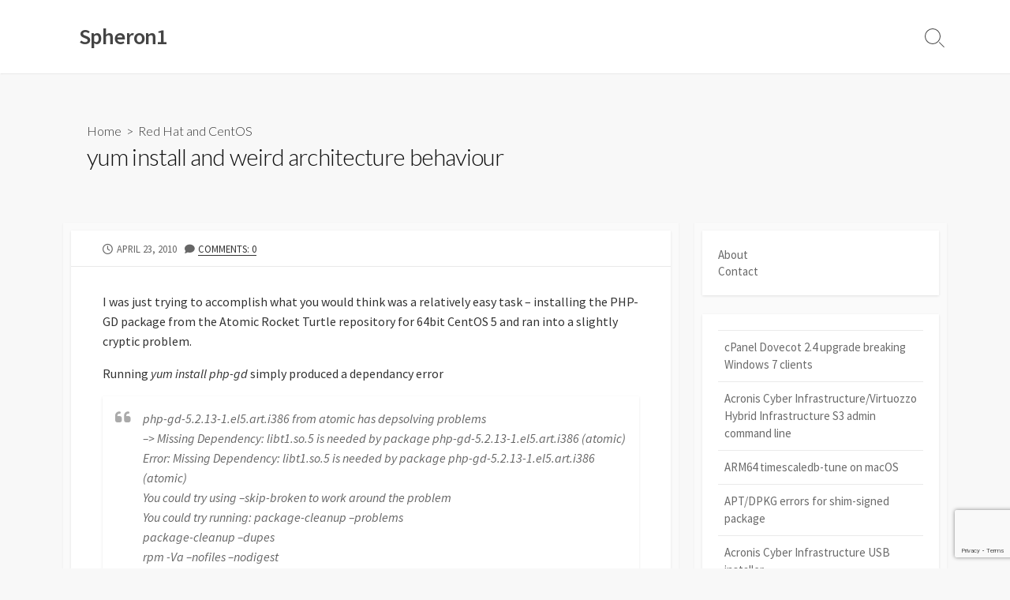

--- FILE ---
content_type: text/html
request_url: https://www.spheron1.uk/2010/04/23/yum-install-and-weird-architecture-behaviour/
body_size: 18080
content:
<!DOCTYPE html>
<html dir="ltr" lang="en-GB" prefix="og: https://ogp.me/ns#" prefix="og: http://ogp.me/ns#">
<head><style>img.lazy{min-height:1px}</style><link href="https://www.spheron1.uk/wp-content/plugins/w3-total-cache/pub/js/lazyload.min.js" as="script">
	<meta charset="UTF-8">
	<meta name="viewport" content="width=device-width, initial-scale=1.0">
	<meta content="#00619f" name="theme-color">
	<link rel="profile" href="http://gmpg.org/xfn/11">
	<title>yum install and weird architecture behaviour - Spheron1</title>

		<!-- All in One SEO 4.9.3 - aioseo.com -->
	<meta name="description" content="I was just trying to accomplish what you would think was a relatively easy task - installing the PHP-GD package from the Atomic Rocket Turtle repository for 64bit CentOS 5 and ran into a slightly cryptic problem. Running yum install php-gd simply produced a dependancy error php-gd-5.2.13-1.el5.art.i386 from atomic has depsolving problems --&gt; Missing Dependency:" />
	<meta name="robots" content="max-image-preview:large" />
	<meta name="author" content="digitaldisaster"/>
	<link rel="canonical" href="https://www.spheron1.uk/2010/04/23/yum-install-and-weird-architecture-behaviour/" />
	<meta name="generator" content="All in One SEO (AIOSEO) 4.9.3" />
		<meta property="og:locale" content="en_GB" />
		<meta property="og:site_name" content="Spheron1 -" />
		<meta property="og:type" content="article" />
		<meta property="og:title" content="yum install and weird architecture behaviour - Spheron1" />
		<meta property="og:description" content="I was just trying to accomplish what you would think was a relatively easy task - installing the PHP-GD package from the Atomic Rocket Turtle repository for 64bit CentOS 5 and ran into a slightly cryptic problem. Running yum install php-gd simply produced a dependancy error php-gd-5.2.13-1.el5.art.i386 from atomic has depsolving problems --&gt; Missing Dependency:" />
		<meta property="og:url" content="https://www.spheron1.uk/2010/04/23/yum-install-and-weird-architecture-behaviour/" />
		<meta property="article:published_time" content="2010-04-23T18:25:15+00:00" />
		<meta property="article:modified_time" content="2010-04-23T18:25:15+00:00" />
		<meta name="twitter:card" content="summary_large_image" />
		<meta name="twitter:title" content="yum install and weird architecture behaviour - Spheron1" />
		<meta name="twitter:description" content="I was just trying to accomplish what you would think was a relatively easy task - installing the PHP-GD package from the Atomic Rocket Turtle repository for 64bit CentOS 5 and ran into a slightly cryptic problem. Running yum install php-gd simply produced a dependancy error php-gd-5.2.13-1.el5.art.i386 from atomic has depsolving problems --&gt; Missing Dependency:" />
		<script type="application/ld+json" class="aioseo-schema">
			{"@context":"https:\/\/schema.org","@graph":[{"@type":"BlogPosting","@id":"https:\/\/www.spheron1.uk\/2010\/04\/23\/yum-install-and-weird-architecture-behaviour\/#blogposting","name":"yum install and weird architecture behaviour - Spheron1","headline":"yum install and weird architecture behaviour","author":{"@id":"https:\/\/www.spheron1.uk\/author\/admin\/#author"},"publisher":{"@id":"https:\/\/www.spheron1.uk\/#organization"},"datePublished":"2010-04-23T18:25:15+01:00","dateModified":"2010-04-23T18:25:15+01:00","inLanguage":"en-GB","mainEntityOfPage":{"@id":"https:\/\/www.spheron1.uk\/2010\/04\/23\/yum-install-and-weird-architecture-behaviour\/#webpage"},"isPartOf":{"@id":"https:\/\/www.spheron1.uk\/2010\/04\/23\/yum-install-and-weird-architecture-behaviour\/#webpage"},"articleSection":"Red Hat and CentOS, yum"},{"@type":"BreadcrumbList","@id":"https:\/\/www.spheron1.uk\/2010\/04\/23\/yum-install-and-weird-architecture-behaviour\/#breadcrumblist","itemListElement":[{"@type":"ListItem","@id":"https:\/\/www.spheron1.uk#listItem","position":1,"name":"Home","item":"https:\/\/www.spheron1.uk","nextItem":{"@type":"ListItem","@id":"https:\/\/www.spheron1.uk\/category\/technical\/#listItem","name":"Technical"}},{"@type":"ListItem","@id":"https:\/\/www.spheron1.uk\/category\/technical\/#listItem","position":2,"name":"Technical","item":"https:\/\/www.spheron1.uk\/category\/technical\/","nextItem":{"@type":"ListItem","@id":"https:\/\/www.spheron1.uk\/category\/technical\/operating-systems\/#listItem","name":"Operating Systems"},"previousItem":{"@type":"ListItem","@id":"https:\/\/www.spheron1.uk#listItem","name":"Home"}},{"@type":"ListItem","@id":"https:\/\/www.spheron1.uk\/category\/technical\/operating-systems\/#listItem","position":3,"name":"Operating Systems","item":"https:\/\/www.spheron1.uk\/category\/technical\/operating-systems\/","nextItem":{"@type":"ListItem","@id":"https:\/\/www.spheron1.uk\/category\/technical\/operating-systems\/linux\/#listItem","name":"Linux"},"previousItem":{"@type":"ListItem","@id":"https:\/\/www.spheron1.uk\/category\/technical\/#listItem","name":"Technical"}},{"@type":"ListItem","@id":"https:\/\/www.spheron1.uk\/category\/technical\/operating-systems\/linux\/#listItem","position":4,"name":"Linux","item":"https:\/\/www.spheron1.uk\/category\/technical\/operating-systems\/linux\/","nextItem":{"@type":"ListItem","@id":"https:\/\/www.spheron1.uk\/category\/technical\/operating-systems\/linux\/red-hat-centos\/#listItem","name":"Red Hat and CentOS"},"previousItem":{"@type":"ListItem","@id":"https:\/\/www.spheron1.uk\/category\/technical\/operating-systems\/#listItem","name":"Operating Systems"}},{"@type":"ListItem","@id":"https:\/\/www.spheron1.uk\/category\/technical\/operating-systems\/linux\/red-hat-centos\/#listItem","position":5,"name":"Red Hat and CentOS","item":"https:\/\/www.spheron1.uk\/category\/technical\/operating-systems\/linux\/red-hat-centos\/","nextItem":{"@type":"ListItem","@id":"https:\/\/www.spheron1.uk\/2010\/04\/23\/yum-install-and-weird-architecture-behaviour\/#listItem","name":"yum install and weird architecture behaviour"},"previousItem":{"@type":"ListItem","@id":"https:\/\/www.spheron1.uk\/category\/technical\/operating-systems\/linux\/#listItem","name":"Linux"}},{"@type":"ListItem","@id":"https:\/\/www.spheron1.uk\/2010\/04\/23\/yum-install-and-weird-architecture-behaviour\/#listItem","position":6,"name":"yum install and weird architecture behaviour","previousItem":{"@type":"ListItem","@id":"https:\/\/www.spheron1.uk\/category\/technical\/operating-systems\/linux\/red-hat-centos\/#listItem","name":"Red Hat and CentOS"}}]},{"@type":"Organization","@id":"https:\/\/www.spheron1.uk\/#organization","name":"Spheron1","url":"https:\/\/www.spheron1.uk\/"},{"@type":"Person","@id":"https:\/\/www.spheron1.uk\/author\/admin\/#author","url":"https:\/\/www.spheron1.uk\/author\/admin\/","name":"digitaldisaster","image":{"@type":"ImageObject","@id":"https:\/\/www.spheron1.uk\/2010\/04\/23\/yum-install-and-weird-architecture-behaviour\/#authorImage","url":"https:\/\/secure.gravatar.com\/avatar\/0ad326837ccdcbff56e604d8d20b228149d06618818db3a9ac242b5114bec27b?s=96&d=mm&r=g","width":96,"height":96,"caption":"digitaldisaster"}},{"@type":"WebPage","@id":"https:\/\/www.spheron1.uk\/2010\/04\/23\/yum-install-and-weird-architecture-behaviour\/#webpage","url":"https:\/\/www.spheron1.uk\/2010\/04\/23\/yum-install-and-weird-architecture-behaviour\/","name":"yum install and weird architecture behaviour - Spheron1","description":"I was just trying to accomplish what you would think was a relatively easy task - installing the PHP-GD package from the Atomic Rocket Turtle repository for 64bit CentOS 5 and ran into a slightly cryptic problem. Running yum install php-gd simply produced a dependancy error php-gd-5.2.13-1.el5.art.i386 from atomic has depsolving problems --> Missing Dependency:","inLanguage":"en-GB","isPartOf":{"@id":"https:\/\/www.spheron1.uk\/#website"},"breadcrumb":{"@id":"https:\/\/www.spheron1.uk\/2010\/04\/23\/yum-install-and-weird-architecture-behaviour\/#breadcrumblist"},"author":{"@id":"https:\/\/www.spheron1.uk\/author\/admin\/#author"},"creator":{"@id":"https:\/\/www.spheron1.uk\/author\/admin\/#author"},"datePublished":"2010-04-23T18:25:15+01:00","dateModified":"2010-04-23T18:25:15+01:00"},{"@type":"WebSite","@id":"https:\/\/www.spheron1.uk\/#website","url":"https:\/\/www.spheron1.uk\/","name":"Spheron1","inLanguage":"en-GB","publisher":{"@id":"https:\/\/www.spheron1.uk\/#organization"}}]}
		</script>
		<!-- All in One SEO -->

<link rel='dns-prefetch' href='//www.spheron1.uk' />
<link rel='dns-prefetch' href='//fonts.googleapis.com' />
<link rel="alternate" type="application/rss+xml" title="Spheron1 &raquo; Feed" href="https://www.spheron1.uk/feed/" />
<link rel="alternate" type="application/rss+xml" title="Spheron1 &raquo; Comments Feed" href="https://www.spheron1.uk/comments/feed/" />
<link rel="alternate" type="application/rss+xml" title="Spheron1 &raquo; yum install and weird architecture behaviour Comments Feed" href="https://www.spheron1.uk/2010/04/23/yum-install-and-weird-architecture-behaviour/feed/" />
<link rel="alternate" title="oEmbed (JSON)" type="application/json+oembed" href="https://www.spheron1.uk/wp-json/oembed/1.0/embed?url=https%3A%2F%2Fwww.spheron1.uk%2F2010%2F04%2F23%2Fyum-install-and-weird-architecture-behaviour%2F" />
<link rel="alternate" title="oEmbed (XML)" type="text/xml+oembed" href="https://www.spheron1.uk/wp-json/oembed/1.0/embed?url=https%3A%2F%2Fwww.spheron1.uk%2F2010%2F04%2F23%2Fyum-install-and-weird-architecture-behaviour%2F&#038;format=xml" />
<style id='wp-img-auto-sizes-contain-inline-css' type='text/css'>
img:is([sizes=auto i],[sizes^="auto," i]){contain-intrinsic-size:3000px 1500px}
/*# sourceURL=wp-img-auto-sizes-contain-inline-css */
</style>
<style id='wp-emoji-styles-inline-css' type='text/css'>

	img.wp-smiley, img.emoji {
		display: inline !important;
		border: none !important;
		box-shadow: none !important;
		height: 1em !important;
		width: 1em !important;
		margin: 0 0.07em !important;
		vertical-align: -0.1em !important;
		background: none !important;
		padding: 0 !important;
	}
/*# sourceURL=wp-emoji-styles-inline-css */
</style>
<style id='wp-block-library-inline-css' type='text/css'>
:root{--wp-block-synced-color:#7a00df;--wp-block-synced-color--rgb:122,0,223;--wp-bound-block-color:var(--wp-block-synced-color);--wp-editor-canvas-background:#ddd;--wp-admin-theme-color:#007cba;--wp-admin-theme-color--rgb:0,124,186;--wp-admin-theme-color-darker-10:#006ba1;--wp-admin-theme-color-darker-10--rgb:0,107,160.5;--wp-admin-theme-color-darker-20:#005a87;--wp-admin-theme-color-darker-20--rgb:0,90,135;--wp-admin-border-width-focus:2px}@media (min-resolution:192dpi){:root{--wp-admin-border-width-focus:1.5px}}.wp-element-button{cursor:pointer}:root .has-very-light-gray-background-color{background-color:#eee}:root .has-very-dark-gray-background-color{background-color:#313131}:root .has-very-light-gray-color{color:#eee}:root .has-very-dark-gray-color{color:#313131}:root .has-vivid-green-cyan-to-vivid-cyan-blue-gradient-background{background:linear-gradient(135deg,#00d084,#0693e3)}:root .has-purple-crush-gradient-background{background:linear-gradient(135deg,#34e2e4,#4721fb 50%,#ab1dfe)}:root .has-hazy-dawn-gradient-background{background:linear-gradient(135deg,#faaca8,#dad0ec)}:root .has-subdued-olive-gradient-background{background:linear-gradient(135deg,#fafae1,#67a671)}:root .has-atomic-cream-gradient-background{background:linear-gradient(135deg,#fdd79a,#004a59)}:root .has-nightshade-gradient-background{background:linear-gradient(135deg,#330968,#31cdcf)}:root .has-midnight-gradient-background{background:linear-gradient(135deg,#020381,#2874fc)}:root{--wp--preset--font-size--normal:16px;--wp--preset--font-size--huge:42px}.has-regular-font-size{font-size:1em}.has-larger-font-size{font-size:2.625em}.has-normal-font-size{font-size:var(--wp--preset--font-size--normal)}.has-huge-font-size{font-size:var(--wp--preset--font-size--huge)}.has-text-align-center{text-align:center}.has-text-align-left{text-align:left}.has-text-align-right{text-align:right}.has-fit-text{white-space:nowrap!important}#end-resizable-editor-section{display:none}.aligncenter{clear:both}.items-justified-left{justify-content:flex-start}.items-justified-center{justify-content:center}.items-justified-right{justify-content:flex-end}.items-justified-space-between{justify-content:space-between}.screen-reader-text{border:0;clip-path:inset(50%);height:1px;margin:-1px;overflow:hidden;padding:0;position:absolute;width:1px;word-wrap:normal!important}.screen-reader-text:focus{background-color:#ddd;clip-path:none;color:#444;display:block;font-size:1em;height:auto;left:5px;line-height:normal;padding:15px 23px 14px;text-decoration:none;top:5px;width:auto;z-index:100000}html :where(.has-border-color){border-style:solid}html :where([style*=border-top-color]){border-top-style:solid}html :where([style*=border-right-color]){border-right-style:solid}html :where([style*=border-bottom-color]){border-bottom-style:solid}html :where([style*=border-left-color]){border-left-style:solid}html :where([style*=border-width]){border-style:solid}html :where([style*=border-top-width]){border-top-style:solid}html :where([style*=border-right-width]){border-right-style:solid}html :where([style*=border-bottom-width]){border-bottom-style:solid}html :where([style*=border-left-width]){border-left-style:solid}html :where(img[class*=wp-image-]){height:auto;max-width:100%}:where(figure){margin:0 0 1em}html :where(.is-position-sticky){--wp-admin--admin-bar--position-offset:var(--wp-admin--admin-bar--height,0px)}@media screen and (max-width:600px){html :where(.is-position-sticky){--wp-admin--admin-bar--position-offset:0px}}

/*# sourceURL=wp-block-library-inline-css */
</style><style id='wp-block-archives-inline-css' type='text/css'>
.wp-block-archives{box-sizing:border-box}.wp-block-archives-dropdown label{display:block}
/*# sourceURL=https://www.spheron1.uk/wp-includes/blocks/archives/style.min.css */
</style>
<style id='wp-block-categories-inline-css' type='text/css'>
.wp-block-categories{box-sizing:border-box}.wp-block-categories.alignleft{margin-right:2em}.wp-block-categories.alignright{margin-left:2em}.wp-block-categories.wp-block-categories-dropdown.aligncenter{text-align:center}.wp-block-categories .wp-block-categories__label{display:block;width:100%}
/*# sourceURL=https://www.spheron1.uk/wp-includes/blocks/categories/style.min.css */
</style>
<style id='wp-block-latest-posts-inline-css' type='text/css'>
.wp-block-latest-posts{box-sizing:border-box}.wp-block-latest-posts.alignleft{margin-right:2em}.wp-block-latest-posts.alignright{margin-left:2em}.wp-block-latest-posts.wp-block-latest-posts__list{list-style:none}.wp-block-latest-posts.wp-block-latest-posts__list li{clear:both;overflow-wrap:break-word}.wp-block-latest-posts.is-grid{display:flex;flex-wrap:wrap}.wp-block-latest-posts.is-grid li{margin:0 1.25em 1.25em 0;width:100%}@media (min-width:600px){.wp-block-latest-posts.columns-2 li{width:calc(50% - .625em)}.wp-block-latest-posts.columns-2 li:nth-child(2n){margin-right:0}.wp-block-latest-posts.columns-3 li{width:calc(33.33333% - .83333em)}.wp-block-latest-posts.columns-3 li:nth-child(3n){margin-right:0}.wp-block-latest-posts.columns-4 li{width:calc(25% - .9375em)}.wp-block-latest-posts.columns-4 li:nth-child(4n){margin-right:0}.wp-block-latest-posts.columns-5 li{width:calc(20% - 1em)}.wp-block-latest-posts.columns-5 li:nth-child(5n){margin-right:0}.wp-block-latest-posts.columns-6 li{width:calc(16.66667% - 1.04167em)}.wp-block-latest-posts.columns-6 li:nth-child(6n){margin-right:0}}:root :where(.wp-block-latest-posts.is-grid){padding:0}:root :where(.wp-block-latest-posts.wp-block-latest-posts__list){padding-left:0}.wp-block-latest-posts__post-author,.wp-block-latest-posts__post-date{display:block;font-size:.8125em}.wp-block-latest-posts__post-excerpt,.wp-block-latest-posts__post-full-content{margin-bottom:1em;margin-top:.5em}.wp-block-latest-posts__featured-image a{display:inline-block}.wp-block-latest-posts__featured-image img{height:auto;max-width:100%;width:auto}.wp-block-latest-posts__featured-image.alignleft{float:left;margin-right:1em}.wp-block-latest-posts__featured-image.alignright{float:right;margin-left:1em}.wp-block-latest-posts__featured-image.aligncenter{margin-bottom:1em;text-align:center}
/*# sourceURL=https://www.spheron1.uk/wp-includes/blocks/latest-posts/style.min.css */
</style>
<style id='wp-block-page-list-inline-css' type='text/css'>
.wp-block-navigation .wp-block-page-list{align-items:var(--navigation-layout-align,initial);background-color:inherit;display:flex;flex-direction:var(--navigation-layout-direction,initial);flex-wrap:var(--navigation-layout-wrap,wrap);justify-content:var(--navigation-layout-justify,initial)}.wp-block-navigation .wp-block-navigation-item{background-color:inherit}.wp-block-page-list{box-sizing:border-box}
/*# sourceURL=https://www.spheron1.uk/wp-includes/blocks/page-list/style.min.css */
</style>
<style id='wp-block-search-inline-css' type='text/css'>
.wp-block-search__button{margin-left:10px;word-break:normal}.wp-block-search__button.has-icon{line-height:0}.wp-block-search__button svg{height:1.25em;min-height:24px;min-width:24px;width:1.25em;fill:currentColor;vertical-align:text-bottom}:where(.wp-block-search__button){border:1px solid #ccc;padding:6px 10px}.wp-block-search__inside-wrapper{display:flex;flex:auto;flex-wrap:nowrap;max-width:100%}.wp-block-search__label{width:100%}.wp-block-search.wp-block-search__button-only .wp-block-search__button{box-sizing:border-box;display:flex;flex-shrink:0;justify-content:center;margin-left:0;max-width:100%}.wp-block-search.wp-block-search__button-only .wp-block-search__inside-wrapper{min-width:0!important;transition-property:width}.wp-block-search.wp-block-search__button-only .wp-block-search__input{flex-basis:100%;transition-duration:.3s}.wp-block-search.wp-block-search__button-only.wp-block-search__searchfield-hidden,.wp-block-search.wp-block-search__button-only.wp-block-search__searchfield-hidden .wp-block-search__inside-wrapper{overflow:hidden}.wp-block-search.wp-block-search__button-only.wp-block-search__searchfield-hidden .wp-block-search__input{border-left-width:0!important;border-right-width:0!important;flex-basis:0;flex-grow:0;margin:0;min-width:0!important;padding-left:0!important;padding-right:0!important;width:0!important}:where(.wp-block-search__input){appearance:none;border:1px solid #949494;flex-grow:1;font-family:inherit;font-size:inherit;font-style:inherit;font-weight:inherit;letter-spacing:inherit;line-height:inherit;margin-left:0;margin-right:0;min-width:3rem;padding:8px;text-decoration:unset!important;text-transform:inherit}:where(.wp-block-search__button-inside .wp-block-search__inside-wrapper){background-color:#fff;border:1px solid #949494;box-sizing:border-box;padding:4px}:where(.wp-block-search__button-inside .wp-block-search__inside-wrapper) .wp-block-search__input{border:none;border-radius:0;padding:0 4px}:where(.wp-block-search__button-inside .wp-block-search__inside-wrapper) .wp-block-search__input:focus{outline:none}:where(.wp-block-search__button-inside .wp-block-search__inside-wrapper) :where(.wp-block-search__button){padding:4px 8px}.wp-block-search.aligncenter .wp-block-search__inside-wrapper{margin:auto}.wp-block[data-align=right] .wp-block-search.wp-block-search__button-only .wp-block-search__inside-wrapper{float:right}
/*# sourceURL=https://www.spheron1.uk/wp-includes/blocks/search/style.min.css */
</style>
<style id='wp-block-social-links-inline-css' type='text/css'>
.wp-block-social-links{background:none;box-sizing:border-box;margin-left:0;padding-left:0;padding-right:0;text-indent:0}.wp-block-social-links .wp-social-link a,.wp-block-social-links .wp-social-link a:hover{border-bottom:0;box-shadow:none;text-decoration:none}.wp-block-social-links .wp-social-link svg{height:1em;width:1em}.wp-block-social-links .wp-social-link span:not(.screen-reader-text){font-size:.65em;margin-left:.5em;margin-right:.5em}.wp-block-social-links.has-small-icon-size{font-size:16px}.wp-block-social-links,.wp-block-social-links.has-normal-icon-size{font-size:24px}.wp-block-social-links.has-large-icon-size{font-size:36px}.wp-block-social-links.has-huge-icon-size{font-size:48px}.wp-block-social-links.aligncenter{display:flex;justify-content:center}.wp-block-social-links.alignright{justify-content:flex-end}.wp-block-social-link{border-radius:9999px;display:block}@media not (prefers-reduced-motion){.wp-block-social-link{transition:transform .1s ease}}.wp-block-social-link{height:auto}.wp-block-social-link a{align-items:center;display:flex;line-height:0}.wp-block-social-link:hover{transform:scale(1.1)}.wp-block-social-links .wp-block-social-link.wp-social-link{display:inline-block;margin:0;padding:0}.wp-block-social-links .wp-block-social-link.wp-social-link .wp-block-social-link-anchor,.wp-block-social-links .wp-block-social-link.wp-social-link .wp-block-social-link-anchor svg,.wp-block-social-links .wp-block-social-link.wp-social-link .wp-block-social-link-anchor:active,.wp-block-social-links .wp-block-social-link.wp-social-link .wp-block-social-link-anchor:hover,.wp-block-social-links .wp-block-social-link.wp-social-link .wp-block-social-link-anchor:visited{color:currentColor;fill:currentColor}:where(.wp-block-social-links:not(.is-style-logos-only)) .wp-social-link{background-color:#f0f0f0;color:#444}:where(.wp-block-social-links:not(.is-style-logos-only)) .wp-social-link-amazon{background-color:#f90;color:#fff}:where(.wp-block-social-links:not(.is-style-logos-only)) .wp-social-link-bandcamp{background-color:#1ea0c3;color:#fff}:where(.wp-block-social-links:not(.is-style-logos-only)) .wp-social-link-behance{background-color:#0757fe;color:#fff}:where(.wp-block-social-links:not(.is-style-logos-only)) .wp-social-link-bluesky{background-color:#0a7aff;color:#fff}:where(.wp-block-social-links:not(.is-style-logos-only)) .wp-social-link-codepen{background-color:#1e1f26;color:#fff}:where(.wp-block-social-links:not(.is-style-logos-only)) .wp-social-link-deviantart{background-color:#02e49b;color:#fff}:where(.wp-block-social-links:not(.is-style-logos-only)) .wp-social-link-discord{background-color:#5865f2;color:#fff}:where(.wp-block-social-links:not(.is-style-logos-only)) .wp-social-link-dribbble{background-color:#e94c89;color:#fff}:where(.wp-block-social-links:not(.is-style-logos-only)) .wp-social-link-dropbox{background-color:#4280ff;color:#fff}:where(.wp-block-social-links:not(.is-style-logos-only)) .wp-social-link-etsy{background-color:#f45800;color:#fff}:where(.wp-block-social-links:not(.is-style-logos-only)) .wp-social-link-facebook{background-color:#0866ff;color:#fff}:where(.wp-block-social-links:not(.is-style-logos-only)) .wp-social-link-fivehundredpx{background-color:#000;color:#fff}:where(.wp-block-social-links:not(.is-style-logos-only)) .wp-social-link-flickr{background-color:#0461dd;color:#fff}:where(.wp-block-social-links:not(.is-style-logos-only)) .wp-social-link-foursquare{background-color:#e65678;color:#fff}:where(.wp-block-social-links:not(.is-style-logos-only)) .wp-social-link-github{background-color:#24292d;color:#fff}:where(.wp-block-social-links:not(.is-style-logos-only)) .wp-social-link-goodreads{background-color:#eceadd;color:#382110}:where(.wp-block-social-links:not(.is-style-logos-only)) .wp-social-link-google{background-color:#ea4434;color:#fff}:where(.wp-block-social-links:not(.is-style-logos-only)) .wp-social-link-gravatar{background-color:#1d4fc4;color:#fff}:where(.wp-block-social-links:not(.is-style-logos-only)) .wp-social-link-instagram{background-color:#f00075;color:#fff}:where(.wp-block-social-links:not(.is-style-logos-only)) .wp-social-link-lastfm{background-color:#e21b24;color:#fff}:where(.wp-block-social-links:not(.is-style-logos-only)) .wp-social-link-linkedin{background-color:#0d66c2;color:#fff}:where(.wp-block-social-links:not(.is-style-logos-only)) .wp-social-link-mastodon{background-color:#3288d4;color:#fff}:where(.wp-block-social-links:not(.is-style-logos-only)) .wp-social-link-medium{background-color:#000;color:#fff}:where(.wp-block-social-links:not(.is-style-logos-only)) .wp-social-link-meetup{background-color:#f6405f;color:#fff}:where(.wp-block-social-links:not(.is-style-logos-only)) .wp-social-link-patreon{background-color:#000;color:#fff}:where(.wp-block-social-links:not(.is-style-logos-only)) .wp-social-link-pinterest{background-color:#e60122;color:#fff}:where(.wp-block-social-links:not(.is-style-logos-only)) .wp-social-link-pocket{background-color:#ef4155;color:#fff}:where(.wp-block-social-links:not(.is-style-logos-only)) .wp-social-link-reddit{background-color:#ff4500;color:#fff}:where(.wp-block-social-links:not(.is-style-logos-only)) .wp-social-link-skype{background-color:#0478d7;color:#fff}:where(.wp-block-social-links:not(.is-style-logos-only)) .wp-social-link-snapchat{background-color:#fefc00;color:#fff;stroke:#000}:where(.wp-block-social-links:not(.is-style-logos-only)) .wp-social-link-soundcloud{background-color:#ff5600;color:#fff}:where(.wp-block-social-links:not(.is-style-logos-only)) .wp-social-link-spotify{background-color:#1bd760;color:#fff}:where(.wp-block-social-links:not(.is-style-logos-only)) .wp-social-link-telegram{background-color:#2aabee;color:#fff}:where(.wp-block-social-links:not(.is-style-logos-only)) .wp-social-link-threads{background-color:#000;color:#fff}:where(.wp-block-social-links:not(.is-style-logos-only)) .wp-social-link-tiktok{background-color:#000;color:#fff}:where(.wp-block-social-links:not(.is-style-logos-only)) .wp-social-link-tumblr{background-color:#011835;color:#fff}:where(.wp-block-social-links:not(.is-style-logos-only)) .wp-social-link-twitch{background-color:#6440a4;color:#fff}:where(.wp-block-social-links:not(.is-style-logos-only)) .wp-social-link-twitter{background-color:#1da1f2;color:#fff}:where(.wp-block-social-links:not(.is-style-logos-only)) .wp-social-link-vimeo{background-color:#1eb7ea;color:#fff}:where(.wp-block-social-links:not(.is-style-logos-only)) .wp-social-link-vk{background-color:#4680c2;color:#fff}:where(.wp-block-social-links:not(.is-style-logos-only)) .wp-social-link-wordpress{background-color:#3499cd;color:#fff}:where(.wp-block-social-links:not(.is-style-logos-only)) .wp-social-link-whatsapp{background-color:#25d366;color:#fff}:where(.wp-block-social-links:not(.is-style-logos-only)) .wp-social-link-x{background-color:#000;color:#fff}:where(.wp-block-social-links:not(.is-style-logos-only)) .wp-social-link-yelp{background-color:#d32422;color:#fff}:where(.wp-block-social-links:not(.is-style-logos-only)) .wp-social-link-youtube{background-color:red;color:#fff}:where(.wp-block-social-links.is-style-logos-only) .wp-social-link{background:none}:where(.wp-block-social-links.is-style-logos-only) .wp-social-link svg{height:1.25em;width:1.25em}:where(.wp-block-social-links.is-style-logos-only) .wp-social-link-amazon{color:#f90}:where(.wp-block-social-links.is-style-logos-only) .wp-social-link-bandcamp{color:#1ea0c3}:where(.wp-block-social-links.is-style-logos-only) .wp-social-link-behance{color:#0757fe}:where(.wp-block-social-links.is-style-logos-only) .wp-social-link-bluesky{color:#0a7aff}:where(.wp-block-social-links.is-style-logos-only) .wp-social-link-codepen{color:#1e1f26}:where(.wp-block-social-links.is-style-logos-only) .wp-social-link-deviantart{color:#02e49b}:where(.wp-block-social-links.is-style-logos-only) .wp-social-link-discord{color:#5865f2}:where(.wp-block-social-links.is-style-logos-only) .wp-social-link-dribbble{color:#e94c89}:where(.wp-block-social-links.is-style-logos-only) .wp-social-link-dropbox{color:#4280ff}:where(.wp-block-social-links.is-style-logos-only) .wp-social-link-etsy{color:#f45800}:where(.wp-block-social-links.is-style-logos-only) .wp-social-link-facebook{color:#0866ff}:where(.wp-block-social-links.is-style-logos-only) .wp-social-link-fivehundredpx{color:#000}:where(.wp-block-social-links.is-style-logos-only) .wp-social-link-flickr{color:#0461dd}:where(.wp-block-social-links.is-style-logos-only) .wp-social-link-foursquare{color:#e65678}:where(.wp-block-social-links.is-style-logos-only) .wp-social-link-github{color:#24292d}:where(.wp-block-social-links.is-style-logos-only) .wp-social-link-goodreads{color:#382110}:where(.wp-block-social-links.is-style-logos-only) .wp-social-link-google{color:#ea4434}:where(.wp-block-social-links.is-style-logos-only) .wp-social-link-gravatar{color:#1d4fc4}:where(.wp-block-social-links.is-style-logos-only) .wp-social-link-instagram{color:#f00075}:where(.wp-block-social-links.is-style-logos-only) .wp-social-link-lastfm{color:#e21b24}:where(.wp-block-social-links.is-style-logos-only) .wp-social-link-linkedin{color:#0d66c2}:where(.wp-block-social-links.is-style-logos-only) .wp-social-link-mastodon{color:#3288d4}:where(.wp-block-social-links.is-style-logos-only) .wp-social-link-medium{color:#000}:where(.wp-block-social-links.is-style-logos-only) .wp-social-link-meetup{color:#f6405f}:where(.wp-block-social-links.is-style-logos-only) .wp-social-link-patreon{color:#000}:where(.wp-block-social-links.is-style-logos-only) .wp-social-link-pinterest{color:#e60122}:where(.wp-block-social-links.is-style-logos-only) .wp-social-link-pocket{color:#ef4155}:where(.wp-block-social-links.is-style-logos-only) .wp-social-link-reddit{color:#ff4500}:where(.wp-block-social-links.is-style-logos-only) .wp-social-link-skype{color:#0478d7}:where(.wp-block-social-links.is-style-logos-only) .wp-social-link-snapchat{color:#fff;stroke:#000}:where(.wp-block-social-links.is-style-logos-only) .wp-social-link-soundcloud{color:#ff5600}:where(.wp-block-social-links.is-style-logos-only) .wp-social-link-spotify{color:#1bd760}:where(.wp-block-social-links.is-style-logos-only) .wp-social-link-telegram{color:#2aabee}:where(.wp-block-social-links.is-style-logos-only) .wp-social-link-threads{color:#000}:where(.wp-block-social-links.is-style-logos-only) .wp-social-link-tiktok{color:#000}:where(.wp-block-social-links.is-style-logos-only) .wp-social-link-tumblr{color:#011835}:where(.wp-block-social-links.is-style-logos-only) .wp-social-link-twitch{color:#6440a4}:where(.wp-block-social-links.is-style-logos-only) .wp-social-link-twitter{color:#1da1f2}:where(.wp-block-social-links.is-style-logos-only) .wp-social-link-vimeo{color:#1eb7ea}:where(.wp-block-social-links.is-style-logos-only) .wp-social-link-vk{color:#4680c2}:where(.wp-block-social-links.is-style-logos-only) .wp-social-link-whatsapp{color:#25d366}:where(.wp-block-social-links.is-style-logos-only) .wp-social-link-wordpress{color:#3499cd}:where(.wp-block-social-links.is-style-logos-only) .wp-social-link-x{color:#000}:where(.wp-block-social-links.is-style-logos-only) .wp-social-link-yelp{color:#d32422}:where(.wp-block-social-links.is-style-logos-only) .wp-social-link-youtube{color:red}.wp-block-social-links.is-style-pill-shape .wp-social-link{width:auto}:root :where(.wp-block-social-links .wp-social-link a){padding:.25em}:root :where(.wp-block-social-links.is-style-logos-only .wp-social-link a){padding:0}:root :where(.wp-block-social-links.is-style-pill-shape .wp-social-link a){padding-left:.6666666667em;padding-right:.6666666667em}.wp-block-social-links:not(.has-icon-color):not(.has-icon-background-color) .wp-social-link-snapchat .wp-block-social-link-label{color:#000}
/*# sourceURL=https://www.spheron1.uk/wp-includes/blocks/social-links/style.min.css */
</style>
<style id='global-styles-inline-css' type='text/css'>
:root{--wp--preset--aspect-ratio--square: 1;--wp--preset--aspect-ratio--4-3: 4/3;--wp--preset--aspect-ratio--3-4: 3/4;--wp--preset--aspect-ratio--3-2: 3/2;--wp--preset--aspect-ratio--2-3: 2/3;--wp--preset--aspect-ratio--16-9: 16/9;--wp--preset--aspect-ratio--9-16: 9/16;--wp--preset--color--black: #000000;--wp--preset--color--cyan-bluish-gray: #abb8c3;--wp--preset--color--white: #ffffff;--wp--preset--color--pale-pink: #f78da7;--wp--preset--color--vivid-red: #cf2e2e;--wp--preset--color--luminous-vivid-orange: #ff6900;--wp--preset--color--luminous-vivid-amber: #fcb900;--wp--preset--color--light-green-cyan: #7bdcb5;--wp--preset--color--vivid-green-cyan: #00d084;--wp--preset--color--pale-cyan-blue: #8ed1fc;--wp--preset--color--vivid-cyan-blue: #0693e3;--wp--preset--color--vivid-purple: #9b51e0;--wp--preset--gradient--vivid-cyan-blue-to-vivid-purple: linear-gradient(135deg,rgb(6,147,227) 0%,rgb(155,81,224) 100%);--wp--preset--gradient--light-green-cyan-to-vivid-green-cyan: linear-gradient(135deg,rgb(122,220,180) 0%,rgb(0,208,130) 100%);--wp--preset--gradient--luminous-vivid-amber-to-luminous-vivid-orange: linear-gradient(135deg,rgb(252,185,0) 0%,rgb(255,105,0) 100%);--wp--preset--gradient--luminous-vivid-orange-to-vivid-red: linear-gradient(135deg,rgb(255,105,0) 0%,rgb(207,46,46) 100%);--wp--preset--gradient--very-light-gray-to-cyan-bluish-gray: linear-gradient(135deg,rgb(238,238,238) 0%,rgb(169,184,195) 100%);--wp--preset--gradient--cool-to-warm-spectrum: linear-gradient(135deg,rgb(74,234,220) 0%,rgb(151,120,209) 20%,rgb(207,42,186) 40%,rgb(238,44,130) 60%,rgb(251,105,98) 80%,rgb(254,248,76) 100%);--wp--preset--gradient--blush-light-purple: linear-gradient(135deg,rgb(255,206,236) 0%,rgb(152,150,240) 100%);--wp--preset--gradient--blush-bordeaux: linear-gradient(135deg,rgb(254,205,165) 0%,rgb(254,45,45) 50%,rgb(107,0,62) 100%);--wp--preset--gradient--luminous-dusk: linear-gradient(135deg,rgb(255,203,112) 0%,rgb(199,81,192) 50%,rgb(65,88,208) 100%);--wp--preset--gradient--pale-ocean: linear-gradient(135deg,rgb(255,245,203) 0%,rgb(182,227,212) 50%,rgb(51,167,181) 100%);--wp--preset--gradient--electric-grass: linear-gradient(135deg,rgb(202,248,128) 0%,rgb(113,206,126) 100%);--wp--preset--gradient--midnight: linear-gradient(135deg,rgb(2,3,129) 0%,rgb(40,116,252) 100%);--wp--preset--font-size--small: 13px;--wp--preset--font-size--medium: 20px;--wp--preset--font-size--large: 36px;--wp--preset--font-size--x-large: 42px;--wp--preset--spacing--20: 0.44rem;--wp--preset--spacing--30: 0.67rem;--wp--preset--spacing--40: 1rem;--wp--preset--spacing--50: 1.5rem;--wp--preset--spacing--60: 2.25rem;--wp--preset--spacing--70: 3.38rem;--wp--preset--spacing--80: 5.06rem;--wp--preset--shadow--natural: 6px 6px 9px rgba(0, 0, 0, 0.2);--wp--preset--shadow--deep: 12px 12px 50px rgba(0, 0, 0, 0.4);--wp--preset--shadow--sharp: 6px 6px 0px rgba(0, 0, 0, 0.2);--wp--preset--shadow--outlined: 6px 6px 0px -3px rgb(255, 255, 255), 6px 6px rgb(0, 0, 0);--wp--preset--shadow--crisp: 6px 6px 0px rgb(0, 0, 0);}:where(.is-layout-flex){gap: 0.5em;}:where(.is-layout-grid){gap: 0.5em;}body .is-layout-flex{display: flex;}.is-layout-flex{flex-wrap: wrap;align-items: center;}.is-layout-flex > :is(*, div){margin: 0;}body .is-layout-grid{display: grid;}.is-layout-grid > :is(*, div){margin: 0;}:where(.wp-block-columns.is-layout-flex){gap: 2em;}:where(.wp-block-columns.is-layout-grid){gap: 2em;}:where(.wp-block-post-template.is-layout-flex){gap: 1.25em;}:where(.wp-block-post-template.is-layout-grid){gap: 1.25em;}.has-black-color{color: var(--wp--preset--color--black) !important;}.has-cyan-bluish-gray-color{color: var(--wp--preset--color--cyan-bluish-gray) !important;}.has-white-color{color: var(--wp--preset--color--white) !important;}.has-pale-pink-color{color: var(--wp--preset--color--pale-pink) !important;}.has-vivid-red-color{color: var(--wp--preset--color--vivid-red) !important;}.has-luminous-vivid-orange-color{color: var(--wp--preset--color--luminous-vivid-orange) !important;}.has-luminous-vivid-amber-color{color: var(--wp--preset--color--luminous-vivid-amber) !important;}.has-light-green-cyan-color{color: var(--wp--preset--color--light-green-cyan) !important;}.has-vivid-green-cyan-color{color: var(--wp--preset--color--vivid-green-cyan) !important;}.has-pale-cyan-blue-color{color: var(--wp--preset--color--pale-cyan-blue) !important;}.has-vivid-cyan-blue-color{color: var(--wp--preset--color--vivid-cyan-blue) !important;}.has-vivid-purple-color{color: var(--wp--preset--color--vivid-purple) !important;}.has-black-background-color{background-color: var(--wp--preset--color--black) !important;}.has-cyan-bluish-gray-background-color{background-color: var(--wp--preset--color--cyan-bluish-gray) !important;}.has-white-background-color{background-color: var(--wp--preset--color--white) !important;}.has-pale-pink-background-color{background-color: var(--wp--preset--color--pale-pink) !important;}.has-vivid-red-background-color{background-color: var(--wp--preset--color--vivid-red) !important;}.has-luminous-vivid-orange-background-color{background-color: var(--wp--preset--color--luminous-vivid-orange) !important;}.has-luminous-vivid-amber-background-color{background-color: var(--wp--preset--color--luminous-vivid-amber) !important;}.has-light-green-cyan-background-color{background-color: var(--wp--preset--color--light-green-cyan) !important;}.has-vivid-green-cyan-background-color{background-color: var(--wp--preset--color--vivid-green-cyan) !important;}.has-pale-cyan-blue-background-color{background-color: var(--wp--preset--color--pale-cyan-blue) !important;}.has-vivid-cyan-blue-background-color{background-color: var(--wp--preset--color--vivid-cyan-blue) !important;}.has-vivid-purple-background-color{background-color: var(--wp--preset--color--vivid-purple) !important;}.has-black-border-color{border-color: var(--wp--preset--color--black) !important;}.has-cyan-bluish-gray-border-color{border-color: var(--wp--preset--color--cyan-bluish-gray) !important;}.has-white-border-color{border-color: var(--wp--preset--color--white) !important;}.has-pale-pink-border-color{border-color: var(--wp--preset--color--pale-pink) !important;}.has-vivid-red-border-color{border-color: var(--wp--preset--color--vivid-red) !important;}.has-luminous-vivid-orange-border-color{border-color: var(--wp--preset--color--luminous-vivid-orange) !important;}.has-luminous-vivid-amber-border-color{border-color: var(--wp--preset--color--luminous-vivid-amber) !important;}.has-light-green-cyan-border-color{border-color: var(--wp--preset--color--light-green-cyan) !important;}.has-vivid-green-cyan-border-color{border-color: var(--wp--preset--color--vivid-green-cyan) !important;}.has-pale-cyan-blue-border-color{border-color: var(--wp--preset--color--pale-cyan-blue) !important;}.has-vivid-cyan-blue-border-color{border-color: var(--wp--preset--color--vivid-cyan-blue) !important;}.has-vivid-purple-border-color{border-color: var(--wp--preset--color--vivid-purple) !important;}.has-vivid-cyan-blue-to-vivid-purple-gradient-background{background: var(--wp--preset--gradient--vivid-cyan-blue-to-vivid-purple) !important;}.has-light-green-cyan-to-vivid-green-cyan-gradient-background{background: var(--wp--preset--gradient--light-green-cyan-to-vivid-green-cyan) !important;}.has-luminous-vivid-amber-to-luminous-vivid-orange-gradient-background{background: var(--wp--preset--gradient--luminous-vivid-amber-to-luminous-vivid-orange) !important;}.has-luminous-vivid-orange-to-vivid-red-gradient-background{background: var(--wp--preset--gradient--luminous-vivid-orange-to-vivid-red) !important;}.has-very-light-gray-to-cyan-bluish-gray-gradient-background{background: var(--wp--preset--gradient--very-light-gray-to-cyan-bluish-gray) !important;}.has-cool-to-warm-spectrum-gradient-background{background: var(--wp--preset--gradient--cool-to-warm-spectrum) !important;}.has-blush-light-purple-gradient-background{background: var(--wp--preset--gradient--blush-light-purple) !important;}.has-blush-bordeaux-gradient-background{background: var(--wp--preset--gradient--blush-bordeaux) !important;}.has-luminous-dusk-gradient-background{background: var(--wp--preset--gradient--luminous-dusk) !important;}.has-pale-ocean-gradient-background{background: var(--wp--preset--gradient--pale-ocean) !important;}.has-electric-grass-gradient-background{background: var(--wp--preset--gradient--electric-grass) !important;}.has-midnight-gradient-background{background: var(--wp--preset--gradient--midnight) !important;}.has-small-font-size{font-size: var(--wp--preset--font-size--small) !important;}.has-medium-font-size{font-size: var(--wp--preset--font-size--medium) !important;}.has-large-font-size{font-size: var(--wp--preset--font-size--large) !important;}.has-x-large-font-size{font-size: var(--wp--preset--font-size--x-large) !important;}
/*# sourceURL=global-styles-inline-css */
</style>

<style id='classic-theme-styles-inline-css' type='text/css'>
/*! This file is auto-generated */
.wp-block-button__link{color:#fff;background-color:#32373c;border-radius:9999px;box-shadow:none;text-decoration:none;padding:calc(.667em + 2px) calc(1.333em + 2px);font-size:1.125em}.wp-block-file__button{background:#32373c;color:#fff;text-decoration:none}
/*# sourceURL=/wp-includes/css/classic-themes.min.css */
</style>
<link rel='stylesheet' id='contact-form-7-css' href='https://www.spheron1.uk/wp-content/plugins/contact-form-7/includes/css/styles.css' type='text/css' media='all' />
<link rel='stylesheet' id='GoogleFonts-css' href='//fonts.googleapis.com/css?family=Lato%3A300%2C400%2C700&#038;display=swap&#038;ver=1.0.0' type='text/css' media='all' />
<link rel='stylesheet' id='cd-style-css' href='https://www.spheron1.uk/wp-content/themes/coldbox/assets/css/style.min.css' type='text/css' media='all' />
<style id='cd-style-inline-css' type='text/css'>
@media screen and (max-width:640px){.grid-view .article,.grid-view .page,.grid-view .post{width:100%}}.site-info img{max-width:300px}
/*# sourceURL=cd-style-inline-css */
</style>
<link rel='stylesheet' id='SourceSansPro-css' href='//fonts.googleapis.com/css?family=Source+Sans+Pro%3A300%2C400%2C400i%2C600%2C600i%2C700&#038;display=swap&#038;ver=1.0.0' type='text/css' media='all' />
<script type="text/javascript" src="https://www.spheron1.uk/wp-includes/js/dist/vendor/wp-polyfill.min.js" id="wp-polyfill-js"></script>
<script type="text/javascript" defer src="https://www.spheron1.uk/wp-content/themes/coldbox/assets/js/min/scripts.js" id="cd-script-js"></script>
<link rel="https://api.w.org/" href="https://www.spheron1.uk/wp-json/" /><link rel="alternate" title="JSON" type="application/json" href="https://www.spheron1.uk/wp-json/wp/v2/posts/132" /><link rel="EditURI" type="application/rsd+xml" title="RSD" href="https://www.spheron1.uk/xmlrpc.php?rsd" />
<meta name="generator" content="WordPress 6.9" />
<link rel='shortlink' href='https://www.spheron1.uk/?p=132' />
<link rel="amphtml" href="https://www.spheron1.uk/2010/04/23/yum-install-and-weird-architecture-behaviour/?amp=1">
<!-- Coldbox Addon Open Graph -->
<meta name="description" content="I was just trying to accomplish what you would think was a relatively easy task - installing the PHP-GD package from the Atomic Rocket Turtle repository for 64bit CentOS 5 and ran into a slightly cryptic problem. Running yum install php-gd simply produced a dependancy error php-gd-5.2.13-1.el5.art.i386 from atomic has depsolving problems --&gt; Missing Dependency: libt1.so.5 is needed by package php-gd-5.2.13-1.el5.art.i386 (atomic) Error: Missing Dependency: libt1.so.5 is needed by package php-gd-5.2.13-1.el5.art.i386 (atomic) You could try using --skip-broken to work around the problem You could try running: package-cleanup --problems package-cleanup --dupes rpm -Va --nofiles --nodigest The..."/>
<meta property="og:title" content="yum install and weird architecture behaviour - Spheron1"/>
<meta property="og:description" content="I was just trying to accomplish what you would think was a relatively easy task - installing the PHP-GD package from the Atomic Rocket Turtle repository for 64bit CentOS 5 and ran into a slightly cryptic problem. Running yum install php-gd simply produced a dependancy error php-gd-5.2.13-1.el5.art.i386 from atomic has depsolving problems --&gt; Missing Dependency: libt1.so.5 is needed by package php-gd-5.2.13-1.el5.art.i386 (atomic) Error: Missing Dependency: libt1.so.5 is needed by package php-gd-5.2.13-1.el5.art.i386 (atomic) You could try using --skip-broken to work around the problem You could try running: package-cleanup --problems package-cleanup --dupes rpm -Va --nofiles --nodigest The..."/>
<meta property="og:type" content="article"/>
<meta property="og:url" content="https://www.spheron1.uk/2010/04/23/yum-install-and-weird-architecture-behaviour"/>
<meta property="og:site_name" content="Spheron1"/>
<meta property="og:image" content="https://www.spheron1.uk/wp-content/themes/coldbox/assets/img/thumb-standard.png"/>
<meta name="twitter:card" content="summary_large_image" />
<meta name="twitter:domain" content="https://www.spheron1.uk" />
<meta property="og:locale" content="en-GB" />
<meta property="article:published_time" content="2010-04-23T18:25:15+01:00" />
<!-- /Coldbox Addon Open Graph -->
<link rel="pingback" href="https://www.spheron1.uk/xmlrpc.php">
<style type="text/css" id="custom-background-css">
body.custom-background { background-color: #f8f8f8; }
</style>
	</head>

<body class="wp-singular post-template-default single single-post postid-132 single-format-standard custom-background wp-theme-coldbox sticky-header right-sidebar-s1 header-column">

	
<a class="skip-link screen-reader-text noscroll" href="#content">
	Skip to content</a>


	<header id="header" class="header" role="banner">

		<div class="header-inner container">

			<div class="site-info">

				<a href="https://www.spheron1.uk" title="Spheron1"><h2 class="site-title">Spheron1</h2></a>
									<p class="site-description"></p>
							</div>

			
			
				<button class="search-toggle">
					<span class="icon search" aria-hidden="true"></span>
					<span class="screen-reader-text">Search Toggle</span>
				</button>
				
				
			

		</div>

</header>


	<main id="main" class="main-single" role="main">

		<article id="post-132" class="main-inner post-132 post type-post status-publish format-standard hentry category-red-hat-centos tag-yum">

				<header class="title-box">
		<div class="title-box-inner container">
			<div class="breadcrumb"><a href="https://www.spheron1.uk">Home</a>&nbsp;&nbsp;&gt;&nbsp;&nbsp;<a href="https://www.spheron1.uk/category/technical/operating-systems/linux/red-hat-centos/" rel="category tag">Red Hat and CentOS</a></div>
			<h1 class="post-title">yum install and weird architecture behaviour</h1>
		</div>
	</header>
	
			<div class="container-outer">

				<div class="container">

					<div id="content" class="content">

						<div class="content-inner">

							<div class="content-inside">

								<footer class="post-meta content-box">

									
																												<p class="post-date-wrapper">
											<span class="far fa-clock" aria-hidden="true"></span>
											<span class="screen-reader-text">Published date</span>
											<time class="post-date" datetime="2010-04-23T18:25:15+01:00">April 23, 2010</time>
										</p>

									
									
									
																			<p class="post-comment">
											<span class="fas fa-comment" aria-hidden="true"></span>
											<a href="https://www.spheron1.uk/2010/04/23/yum-install-and-weird-architecture-behaviour/#respond">Comments: 0</a>										</p>
																	</footer>

								

								<div class="entry content-box">
									<div class="entry-inner"><p>I was just trying to accomplish what you would think was a relatively easy task &#8211; installing the PHP-GD package from the Atomic Rocket Turtle repository for 64bit CentOS 5 and ran into a slightly cryptic problem.</p>
<p>Running <em>yum install php-gd</em> simply produced a dependancy error</p>
<blockquote><p>php-gd-5.2.13-1.el5.art.i386 from atomic has depsolving problems<br />
  &#8211;> Missing Dependency: libt1.so.5 is needed by package php-gd-5.2.13-1.el5.art.i386 (atomic)<br />
Error: Missing Dependency: libt1.so.5 is needed by package php-gd-5.2.13-1.el5.art.i386 (atomic)<br />
 You could try using &#8211;skip-broken to work around the problem<br />
 You could try running: package-cleanup &#8211;problems<br />
                        package-cleanup &#8211;dupes<br />
                        rpm -Va &#8211;nofiles &#8211;nodigest<br />
The program package-cleanup is found in the yum-utils package.</p></blockquote>
<p>A quick check that I&#8217;m using an up to date mirror along with a <em>yum clean all</em> to make sure nothing weird is happening leaves me back where I started, but a bit of digging later reveals that this is an interesting problem with yum on 64bit systems where it is trying to install the 32bit package and looking for 32bit dependancies. Forcing the install to be 64bit with <em>yum install php-gd.x86_64</em> works first time 🙂</p>
</div>
																		<div class="btm-post-meta">
																					<p class="post-btm-cats"><span class="meta-label">Categories:</span><a href="https://www.spheron1.uk/category/technical/operating-systems/linux/red-hat-centos/" rel="category tag">Red Hat and CentOS</a> </p>
																															<p class="post-btm-tags"> <span class="meta-label">Tags:</span><a href="https://www.spheron1.uk/tag/yum/" rel="tag">yum</a> </p>																			</div>
																	</div>


									<section id="sns-buttons" class="content-box sns-buttons single-bottom">
		<h2 id="sns-btn-bottom-head" class="content-box-heading">Share</h2>
		<ul class="share-list-container">

							<li class="twitter balloon-btn">
					<div class="share">
						<a class="share-inner" href="http://twitter.com/intent/tweet?url=https%3A%2F%2Fwww.spheron1.uk%2F2010%2F04%2F23%2Fyum-install-and-weird-architecture-behaviour%2F&text=yum%20install%20and%20weird%20architecture%20behaviour%20-%20Spheron1%7C%20Spheron1&tw_p=tweetbutton" target="_blank">
							<span class="share-icon icon-twitter fab fa-twitter">
								<span class="screen-reader-text">Share on Twitter</span>
							</span>
						</a>
					</div>
									</li>
			
							<li class="hatena balloon-btn">
					<div class="share">
						<a class="share-inner" href="http://b.hatena.ne.jp/add?mode=confirm&url=https%3A%2F%2Fwww.spheron1.uk%2F2010%2F04%2F23%2Fyum-install-and-weird-architecture-behaviour%2F&title=yum%20install%20and%20weird%20architecture%20behaviour%20-%20Spheron1%7C%20Spheron1" target="_blank">
							<span class="share-icon si si-hatenabookmark">
								<span class="screen-reader-text">Save to Hatena Bookmark</span>
							</span>
						</a>
					</div>
									</li>
			
							<li class="line balloon-btn">
					<div class="share">
						<a class="share-inner" href="https://social-plugins.line.me/lineit/share?url=https%3A%2F%2Fwww.spheron1.uk%2F2010%2F04%2F23%2Fyum-install-and-weird-architecture-behaviour%2F&title=yum%20install%20and%20weird%20architecture%20behaviour%20-%20Spheron1%7C%20Spheron1" target="_blank">
							<span class="share-icon icon-line fab fa-line">
								<span class="screen-reader-text">Share on LINE</span>
							</span>
						</a>
					</div>
				</li>
			
							<li class="facebook balloon-btn">
					<div class="share">
						<a class="share-inner" href="http://www.facebook.com/sharer.php?src=bm&u=https%3A%2F%2Fwww.spheron1.uk%2F2010%2F04%2F23%2Fyum-install-and-weird-architecture-behaviour%2F&t=yum%20install%20and%20weird%20architecture%20behaviour%20-%20Spheron1%7C%20Spheron1" target="_blank">
							<span class="share-icon icon-facebook fab fa-facebook">
								<span class="screen-reader-text">Share on Facebook</span>
							</span>
						</a>
					</div>
									</li>
			
							<li class="pocket balloon-btn">
					<div class="share">
						<a class="share-inner" href="https://getpocket.com/edit?url=https%3A%2F%2Fwww.spheron1.uk%2F2010%2F04%2F23%2Fyum-install-and-weird-architecture-behaviour%2F&title=yum%20install%20and%20weird%20architecture%20behaviour%20-%20Spheron1%7C%20Spheron1" target="_blank">
							<span class="share-icon icon-pocket fab fa-get-pocket">
								<span class="screen-reader-text">Save to Pocket</span>
							</span>
						</a>
					</div>
									</li>
			
							<li class="feedly balloon-btn">
					<div class="share">
						<a class="share-inner" href="https://feedly.com/i/subscription/feed/https://www.spheron1.uk/feed/" target="_blank">
							<span class="share-icon si si-feedly">
								<span class="screen-reader-text">Subscribe on Feedly</span>
							</span>
						</a>
					</div>
									</li>
			
		</ul>
	</section>
	


	<section class="related-posts content-box">

		<h2 class="related-head content-box-heading">Related Posts</h2>
		<ul class="related-posts-list">


			
				<li class="related-article">
					<article class="post-911 post type-post status-publish format-standard has-post-thumbnail hentry category-bareos-and-bacula category-red-hat-centos tag-backup-archiving-recovery-open-sourced tag-bacula tag-bareos tag-centos tag-centos-6 tag-centos-7 tag-rpm tag-rpmbuild tag-yum">

						<figure class="post-thumbnail">
							<a href="https://www.spheron1.uk/2018/03/14/building-bareos-rpms-on-centos-6-7/">
								<img width="500" height="250" src="data:image/svg+xml,%3Csvg%20xmlns='http://www.w3.org/2000/svg'%20viewBox='0%200%20500%20250'%3E%3C/svg%3E" data-src="https://www.spheron1.uk/wp-content/uploads/2024/03/pexels-bidvine-1249611-500x250.jpg" class="attachment-cd-medium size-cd-medium wp-post-image lazy" alt="" decoding="async" fetchpriority="high" />							</a>
						</figure>

						<div class="post-content">
							<div class="post-category"><a href="https://www.spheron1.uk/category/technical/backups/bareos-and-bacula/" rel="category tag">Bareos and Bacula</a> / <a href="https://www.spheron1.uk/category/technical/operating-systems/linux/red-hat-centos/" rel="category tag">Red Hat and CentOS</a></div>
							<h3 class="post-title"><a href="https://www.spheron1.uk/2018/03/14/building-bareos-rpms-on-centos-6-7/">Building Bareos RPMs on CentOS 6 &#038; 7</a></h3>
						</div>

					</article>
				</li>

			
				<li class="related-article">
					<article class="post-246 post type-post status-publish format-standard hentry category-red-hat-centos tag-centos tag-hypervm tag-rpm tag-yum">

						<figure class="post-thumbnail">
							<a href="https://www.spheron1.uk/2010/08/16/hypervm-and-yum-update-transaction-check-errors/">
								<img class="lazy" src="data:image/svg+xml,%3Csvg%20xmlns='http://www.w3.org/2000/svg'%20viewBox='0%200%20500%20250'%3E%3C/svg%3E" data-src="https://www.spheron1.uk/wp-content/themes/coldbox/assets/img/thumb-medium.png" alt="" height="250" width="500">							</a>
						</figure>

						<div class="post-content">
							<div class="post-category"><a href="https://www.spheron1.uk/category/technical/operating-systems/linux/red-hat-centos/" rel="category tag">Red Hat and CentOS</a></div>
							<h3 class="post-title"><a href="https://www.spheron1.uk/2010/08/16/hypervm-and-yum-update-transaction-check-errors/">HyperVM and yum update Transaction Check Errors</a></h3>
						</div>

					</article>
				</li>

			
				<li class="related-article">
					<article class="post-253 post type-post status-publish format-standard hentry category-red-hat-centos tag-get_python_version tag-python-2 tag-rpm tag-setuptools tag-yum">

						<figure class="post-thumbnail">
							<a href="https://www.spheron1.uk/2010/09/12/python-setuptools-and-get_python_version-is-not-defined/">
								<img class="lazy" src="data:image/svg+xml,%3Csvg%20xmlns='http://www.w3.org/2000/svg'%20viewBox='0%200%20500%20250'%3E%3C/svg%3E" data-src="https://www.spheron1.uk/wp-content/themes/coldbox/assets/img/thumb-medium.png" alt="" height="250" width="500">							</a>
						</figure>

						<div class="post-content">
							<div class="post-category"><a href="https://www.spheron1.uk/category/technical/operating-systems/linux/red-hat-centos/" rel="category tag">Red Hat and CentOS</a></div>
							<h3 class="post-title"><a href="https://www.spheron1.uk/2010/09/12/python-setuptools-and-get_python_version-is-not-defined/">Python setuptools and get_python_version is not defined</a></h3>
						</div>

					</article>
				</li>

			
				<li class="related-article">
					<article class="post-49 post type-post status-publish format-standard hentry category-red-hat-centos tag-centos tag-yum">

						<figure class="post-thumbnail">
							<a href="https://www.spheron1.uk/2010/03/25/weirdest-linux-command-ever/">
								<img class="lazy" src="data:image/svg+xml,%3Csvg%20xmlns='http://www.w3.org/2000/svg'%20viewBox='0%200%20500%20250'%3E%3C/svg%3E" data-src="https://www.spheron1.uk/wp-content/themes/coldbox/assets/img/thumb-medium.png" alt="" height="250" width="500">							</a>
						</figure>

						<div class="post-content">
							<div class="post-category"><a href="https://www.spheron1.uk/category/technical/operating-systems/linux/red-hat-centos/" rel="category tag">Red Hat and CentOS</a></div>
							<h3 class="post-title"><a href="https://www.spheron1.uk/2010/03/25/weirdest-linux-command-ever/">Weirdest Linux command ever</a></h3>
						</div>

					</article>
				</li>

			
				<li class="related-article">
					<article class="post-152 post type-post status-publish format-standard hentry category-red-hat-centos tag-centos tag-yum">

						<figure class="post-thumbnail">
							<a href="https://www.spheron1.uk/2010/05/22/cancelled-yum-transactions/">
								<img class="lazy" src="data:image/svg+xml,%3Csvg%20xmlns='http://www.w3.org/2000/svg'%20viewBox='0%200%20500%20250'%3E%3C/svg%3E" data-src="https://www.spheron1.uk/wp-content/themes/coldbox/assets/img/thumb-medium.png" alt="" height="250" width="500">							</a>
						</figure>

						<div class="post-content">
							<div class="post-category"><a href="https://www.spheron1.uk/category/technical/operating-systems/linux/red-hat-centos/" rel="category tag">Red Hat and CentOS</a></div>
							<h3 class="post-title"><a href="https://www.spheron1.uk/2010/05/22/cancelled-yum-transactions/">Cancelled yum transactions</a></h3>
						</div>

					</article>
				</li>

			
				<li class="related-article">
					<article class="post-445 post type-post status-publish format-standard hentry category-red-hat-centos tag-centos tag-epel tag-extra-packages-for-enterprise-linux tag-fedora tag-name-server-daemon tag-nlnet-labs tag-nsd tag-redhat tag-redhat-enterprise-linux tag-ripe tag-ripe-ncc">

						<figure class="post-thumbnail">
							<a href="https://www.spheron1.uk/2011/06/26/epel-nsd-rpm-and-the-missing-pid-file-directory/">
								<img class="lazy" src="data:image/svg+xml,%3Csvg%20xmlns='http://www.w3.org/2000/svg'%20viewBox='0%200%20500%20250'%3E%3C/svg%3E" data-src="https://www.spheron1.uk/wp-content/themes/coldbox/assets/img/thumb-medium.png" alt="" height="250" width="500">							</a>
						</figure>

						<div class="post-content">
							<div class="post-category"><a href="https://www.spheron1.uk/category/technical/operating-systems/linux/red-hat-centos/" rel="category tag">Red Hat and CentOS</a></div>
							<h3 class="post-title"><a href="https://www.spheron1.uk/2011/06/26/epel-nsd-rpm-and-the-missing-pid-file-directory/">EPEL NSD RPM and the missing PID file directory</a></h3>
						</div>

					</article>
				</li>

			
		</ul>

		
	</section>



<section id="comments" class="content-box">

	
		<div id="respond" class="comment-respond">
		<h2 id="reply-title" class="comment-reply-title">Leave a Reply <small><a rel="nofollow" id="cancel-comment-reply-link" href="/2010/04/23/yum-install-and-weird-architecture-behaviour/#respond" style="display:none;">Cancel reply</a></small></h2><p class="must-log-in">You must be <a href="https://www.spheron1.uk/wp-login.php?redirect_to=https%3A%2F%2Fwww.spheron1.uk%2F2010%2F04%2F23%2Fyum-install-and-weird-architecture-behaviour%2F">logged in</a> to post a comment.</p>	</div><!-- #respond -->
	
</section>

<nav class="post-nav">

	<ul>

		<li class="prev"><a href="https://www.spheron1.uk/2010/04/21/iphone-os-4-beta-2/" rel="prev"><div class="post-thumbnail"></div> <span class="chevron-left" aria-hidden="true"></span> <p class="nav-title">Prev Post</p> <p class="post-title">iPhone OS 4 beta 2</p></a></li><li class="next"><a href="https://www.spheron1.uk/2010/05/22/ditto-100-cpu-usage-in-mac-os-x/" rel="next"><div class="post-thumbnail"></div> <span class="chevron-right" aria-hidden="true"></span> <p class="nav-title">Next Post</p> <p class="post-title">ditto 100% CPU usage in Mac OS X</p></a></li>
	</ul>

</nav>


							</div><!--/.content-inside-->

						</div><!--/.content-inner-->

					</div><!--/.content-->

					

	<aside id="sidebar-s1" class="sidebar-s1" role="complementary">

		<div class="sidebar">

			<div class="sidebar-inner">

				<section id="block-2" class="widget widget_block"><ul class="wp-block-page-list"><li class="wp-block-pages-list__item"><a class="wp-block-pages-list__item__link" href="https://www.spheron1.uk/about/">About</a></li><li class="wp-block-pages-list__item"><a class="wp-block-pages-list__item__link" href="https://www.spheron1.uk/contact/">Contact</a></li></ul></section><section id="block-3" class="widget widget_block widget_recent_entries"><ul class="wp-block-latest-posts__list wp-block-latest-posts"><li><a class="wp-block-latest-posts__post-title" href="https://www.spheron1.uk/2026/01/13/cpanel-dovecot-2-4-upgrade-breaking-windows-7-clients/">cPanel Dovecot 2.4 upgrade breaking Windows 7 clients</a></li>
<li><a class="wp-block-latest-posts__post-title" href="https://www.spheron1.uk/2025/12/10/acronis-cyber-infrastructure-virtuozzo-hybrid-infrastructure-s3-admin-command-line/">Acronis Cyber Infrastructure/Virtuozzo Hybrid Infrastructure S3 admin command line</a></li>
<li><a class="wp-block-latest-posts__post-title" href="https://www.spheron1.uk/2025/11/01/arm64-timescaledb-tune-on-macos/">ARM64 timescaledb-tune on macOS</a></li>
<li><a class="wp-block-latest-posts__post-title" href="https://www.spheron1.uk/2025/05/07/apt-dpkg-errors-for-shim-signed-package/">APT/DPKG errors for shim-signed package</a></li>
<li><a class="wp-block-latest-posts__post-title" href="https://www.spheron1.uk/2025/05/06/acronis-cyber-infrastructure-usb-installer/">Acronis Cyber Infrastructure USB installer</a></li>
<li><a class="wp-block-latest-posts__post-title" href="https://www.spheron1.uk/2025/05/02/upgrading-netbox-with-plugins-installed/">Upgrading NetBox with plugins installed</a></li>
<li><a class="wp-block-latest-posts__post-title" href="https://www.spheron1.uk/2025/04/24/removing-apns-certificates-in-cpanel/">Removing APNs certificates in cPanel</a></li>
<li><a class="wp-block-latest-posts__post-title" href="https://www.spheron1.uk/2020/05/28/sendmail-on-plesk-user-is-not-allowed-to-send-mail/">Sendmail on Plesk &#8211; user is not allowed to send mail</a></li>
<li><a class="wp-block-latest-posts__post-title" href="https://www.spheron1.uk/2019/04/03/979/">Changing the locale in Ubuntu Server</a></li>
<li><a class="wp-block-latest-posts__post-title" href="https://www.spheron1.uk/2018/09/24/procurve-ssh-no-matching-cipher-found/">ProCurve SSH &#8211; no matching cipher found</a></li>
</ul></section><section id="block-4" class="widget widget_block widget_search"><form role="search" method="get" action="https://www.spheron1.uk/" class="wp-block-search__button-outside wp-block-search__text-button wp-block-search"    ><label class="wp-block-search__label" for="wp-block-search__input-1" >Search</label><div class="wp-block-search__inside-wrapper" ><input class="wp-block-search__input" id="wp-block-search__input-1" placeholder="" value="" type="search" name="s" required /><button aria-label="Search" class="wp-block-search__button wp-element-button" type="submit" >Search</button></div></form></section><section id="block-5" class="widget widget_block widget_categories"><div class="wp-block-categories-dropdown wp-block-categories"><label class="wp-block-categories__label" for="wp-block-categories-1">Categories</label><select  name='category_name' id='wp-block-categories-1' class='postform'>
	<option value='-1'>Select Category</option>
	<option class="level-0" value="general">General&nbsp;&nbsp;(11)</option>
	<option class="level-0" value="technical">Technical&nbsp;&nbsp;(116)</option>
	<option class="level-1" value="backups">&nbsp;&nbsp;&nbsp;Backups&nbsp;&nbsp;(8)</option>
	<option class="level-2" value="bareos-and-bacula">&nbsp;&nbsp;&nbsp;&nbsp;&nbsp;&nbsp;Bareos and Bacula&nbsp;&nbsp;(2)</option>
	<option class="level-2" value="r1soft-cdp">&nbsp;&nbsp;&nbsp;&nbsp;&nbsp;&nbsp;R1Soft CDP&nbsp;&nbsp;(6)</option>
	<option class="level-1" value="control-panels">&nbsp;&nbsp;&nbsp;Control panels&nbsp;&nbsp;(31)</option>
	<option class="level-2" value="cpanel-whm">&nbsp;&nbsp;&nbsp;&nbsp;&nbsp;&nbsp;cPanel/WHM&nbsp;&nbsp;(10)</option>
	<option class="level-2" value="plesk">&nbsp;&nbsp;&nbsp;&nbsp;&nbsp;&nbsp;Plesk&nbsp;&nbsp;(15)</option>
	<option class="level-2" value="solusvm">&nbsp;&nbsp;&nbsp;&nbsp;&nbsp;&nbsp;SolusVM&nbsp;&nbsp;(5)</option>
	<option class="level-1" value="databases">&nbsp;&nbsp;&nbsp;Databases&nbsp;&nbsp;(2)</option>
	<option class="level-2" value="microsoft-sql-server">&nbsp;&nbsp;&nbsp;&nbsp;&nbsp;&nbsp;Microsoft SQL Server&nbsp;&nbsp;(1)</option>
	<option class="level-2" value="postgresql">&nbsp;&nbsp;&nbsp;&nbsp;&nbsp;&nbsp;PostgreSQL&nbsp;&nbsp;(1)</option>
	<option class="level-1" value="domains">&nbsp;&nbsp;&nbsp;Domains and DNS&nbsp;&nbsp;(3)</option>
	<option class="level-1" value="drivers-firmware">&nbsp;&nbsp;&nbsp;Drivers and firmware&nbsp;&nbsp;(1)</option>
	<option class="level-1" value="email">&nbsp;&nbsp;&nbsp;Email&nbsp;&nbsp;(2)</option>
	<option class="level-2" value="spam">&nbsp;&nbsp;&nbsp;&nbsp;&nbsp;&nbsp;Spam&nbsp;&nbsp;(1)</option>
	<option class="level-1" value="iphone-ipad">&nbsp;&nbsp;&nbsp;iPhone and iPad&nbsp;&nbsp;(6)</option>
	<option class="level-1" value="networking">&nbsp;&nbsp;&nbsp;Networking&nbsp;&nbsp;(13)</option>
	<option class="level-2" value="firewalls">&nbsp;&nbsp;&nbsp;&nbsp;&nbsp;&nbsp;Firewalls&nbsp;&nbsp;(4)</option>
	<option class="level-3" value="fortinet">&nbsp;&nbsp;&nbsp;&nbsp;&nbsp;&nbsp;&nbsp;&nbsp;&nbsp;Fortinet&nbsp;&nbsp;(2)</option>
	<option class="level-3" value="juniper">&nbsp;&nbsp;&nbsp;&nbsp;&nbsp;&nbsp;&nbsp;&nbsp;&nbsp;Juniper&nbsp;&nbsp;(1)</option>
	<option class="level-2" value="switches-and-routers">&nbsp;&nbsp;&nbsp;&nbsp;&nbsp;&nbsp;Switches and routers&nbsp;&nbsp;(9)</option>
	<option class="level-3" value="cisco">&nbsp;&nbsp;&nbsp;&nbsp;&nbsp;&nbsp;&nbsp;&nbsp;&nbsp;Cisco&nbsp;&nbsp;(1)</option>
	<option class="level-3" value="hp-procurve">&nbsp;&nbsp;&nbsp;&nbsp;&nbsp;&nbsp;&nbsp;&nbsp;&nbsp;HP ProCurve&nbsp;&nbsp;(2)</option>
	<option class="level-3" value="juniper-switches-and-routers">&nbsp;&nbsp;&nbsp;&nbsp;&nbsp;&nbsp;&nbsp;&nbsp;&nbsp;Juniper&nbsp;&nbsp;(2)</option>
	<option class="level-3" value="mikrotik-routeros">&nbsp;&nbsp;&nbsp;&nbsp;&nbsp;&nbsp;&nbsp;&nbsp;&nbsp;Mikrotik RouterOS&nbsp;&nbsp;(4)</option>
	<option class="level-1" value="operating-systems">&nbsp;&nbsp;&nbsp;Operating Systems&nbsp;&nbsp;(35)</option>
	<option class="level-2" value="linux">&nbsp;&nbsp;&nbsp;&nbsp;&nbsp;&nbsp;Linux&nbsp;&nbsp;(23)</option>
	<option class="level-3" value="red-hat-centos">&nbsp;&nbsp;&nbsp;&nbsp;&nbsp;&nbsp;&nbsp;&nbsp;&nbsp;Red Hat and CentOS&nbsp;&nbsp;(17)</option>
	<option class="level-3" value="ubutnu-debian">&nbsp;&nbsp;&nbsp;&nbsp;&nbsp;&nbsp;&nbsp;&nbsp;&nbsp;Ubuntu and Debian&nbsp;&nbsp;(3)</option>
	<option class="level-2" value="mac-os-x">&nbsp;&nbsp;&nbsp;&nbsp;&nbsp;&nbsp;Mac OS X&nbsp;&nbsp;(7)</option>
	<option class="level-2" value="windows">&nbsp;&nbsp;&nbsp;&nbsp;&nbsp;&nbsp;Windows&nbsp;&nbsp;(7)</option>
	<option class="level-1" value="out-of-band-management">&nbsp;&nbsp;&nbsp;Out of Band (OOB) Management&nbsp;&nbsp;(2)</option>
	<option class="level-2" value="ipmi">&nbsp;&nbsp;&nbsp;&nbsp;&nbsp;&nbsp;IPMI&nbsp;&nbsp;(1)</option>
	<option class="level-2" value="serial-console-server">&nbsp;&nbsp;&nbsp;&nbsp;&nbsp;&nbsp;Serial console server&nbsp;&nbsp;(1)</option>
	<option class="level-1" value="programming">&nbsp;&nbsp;&nbsp;Programming&nbsp;&nbsp;(3)</option>
	<option class="level-2" value="php">&nbsp;&nbsp;&nbsp;&nbsp;&nbsp;&nbsp;PHP&nbsp;&nbsp;(2)</option>
	<option class="level-2" value="python">&nbsp;&nbsp;&nbsp;&nbsp;&nbsp;&nbsp;Python&nbsp;&nbsp;(1)</option>
	<option class="level-1" value="security">&nbsp;&nbsp;&nbsp;Security&nbsp;&nbsp;(3)</option>
	<option class="level-2" value="modsecurity">&nbsp;&nbsp;&nbsp;&nbsp;&nbsp;&nbsp;ModSecurity&nbsp;&nbsp;(1)</option>
	<option class="level-1" value="servers">&nbsp;&nbsp;&nbsp;Servers&nbsp;&nbsp;(3)</option>
	<option class="level-2" value="dell-poweredge">&nbsp;&nbsp;&nbsp;&nbsp;&nbsp;&nbsp;Dell PowerEdge&nbsp;&nbsp;(2)</option>
	<option class="level-2" value="supermicro">&nbsp;&nbsp;&nbsp;&nbsp;&nbsp;&nbsp;SuperMicro&nbsp;&nbsp;(1)</option>
	<option class="level-1" value="storage">&nbsp;&nbsp;&nbsp;Storage&nbsp;&nbsp;(1)</option>
	<option class="level-2" value="dell-powervault">&nbsp;&nbsp;&nbsp;&nbsp;&nbsp;&nbsp;Dell PowerVault&nbsp;&nbsp;(1)</option>
	<option class="level-2" value="san">&nbsp;&nbsp;&nbsp;&nbsp;&nbsp;&nbsp;SAN&nbsp;&nbsp;(1)</option>
	<option class="level-3" value="iscsi">&nbsp;&nbsp;&nbsp;&nbsp;&nbsp;&nbsp;&nbsp;&nbsp;&nbsp;iSCSI&nbsp;&nbsp;(1)</option>
	<option class="level-1" value="virtualisation">&nbsp;&nbsp;&nbsp;Virtualisation&nbsp;&nbsp;(4)</option>
	<option class="level-2" value="citrix-xenserver">&nbsp;&nbsp;&nbsp;&nbsp;&nbsp;&nbsp;Citrix XenServer&nbsp;&nbsp;(3)</option>
	<option class="level-2" value="openvz">&nbsp;&nbsp;&nbsp;&nbsp;&nbsp;&nbsp;OpenVZ&nbsp;&nbsp;(1)</option>
	<option class="level-1" value="web-servers">&nbsp;&nbsp;&nbsp;Web servers&nbsp;&nbsp;(6)</option>
	<option class="level-2" value="apache-httpd-web-servers">&nbsp;&nbsp;&nbsp;&nbsp;&nbsp;&nbsp;Apache HTTPD&nbsp;&nbsp;(1)</option>
	<option class="level-2" value="litespeed">&nbsp;&nbsp;&nbsp;&nbsp;&nbsp;&nbsp;LiteSpeed&nbsp;&nbsp;(2)</option>
	<option class="level-2" value="nginx">&nbsp;&nbsp;&nbsp;&nbsp;&nbsp;&nbsp;Nginx&nbsp;&nbsp;(3)</option>
	<option class="level-1" value="whmcs">&nbsp;&nbsp;&nbsp;WHMCS&nbsp;&nbsp;(8)</option>
	<option class="level-1" value="zimbra">&nbsp;&nbsp;&nbsp;Zimbra&nbsp;&nbsp;(9)</option>
</select><script type="text/javascript">
/* <![CDATA[ */
( ( [ dropdownId, homeUrl ] ) => {
		const dropdown = document.getElementById( dropdownId );
		function onSelectChange() {
			setTimeout( () => {
				if ( 'escape' === dropdown.dataset.lastkey ) {
					return;
				}
				if ( dropdown.value && dropdown instanceof HTMLSelectElement ) {
					const url = new URL( homeUrl );
					url.searchParams.set( dropdown.name, dropdown.value );
					location.href = url.href;
				}
			}, 250 );
		}
		function onKeyUp( event ) {
			if ( 'Escape' === event.key ) {
				dropdown.dataset.lastkey = 'escape';
			} else {
				delete dropdown.dataset.lastkey;
			}
		}
		function onClick() {
			delete dropdown.dataset.lastkey;
		}
		dropdown.addEventListener( 'keyup', onKeyUp );
		dropdown.addEventListener( 'click', onClick );
		dropdown.addEventListener( 'change', onSelectChange );
	} )( ["wp-block-categories-1","https://www.spheron1.uk"] );
//# sourceURL=build_dropdown_script_block_core_categories
/* ]]> */
</script>

</div></section><section id="block-6" class="widget widget_block widget_archive"><div class="wp-block-archives-dropdown wp-block-archives"><label for="wp-block-archives-2" class="wp-block-archives__label">Archives</label>
		<select id="wp-block-archives-2" name="archive-dropdown">
		<option value="">Select Month</option>	<option value='https://www.spheron1.uk/2026/01/'> January 2026 &nbsp;(1)</span></a></option>
	<option value='https://www.spheron1.uk/2025/12/'> December 2025 &nbsp;(1)</span></a></option>
	<option value='https://www.spheron1.uk/2025/11/'> November 2025 &nbsp;(1)</span></a></option>
	<option value='https://www.spheron1.uk/2025/05/'> May 2025 &nbsp;(3)</span></a></option>
	<option value='https://www.spheron1.uk/2025/04/'> April 2025 &nbsp;(1)</span></a></option>
	<option value='https://www.spheron1.uk/2020/05/'> May 2020 &nbsp;(1)</span></a></option>
	<option value='https://www.spheron1.uk/2019/04/'> April 2019 &nbsp;(1)</span></a></option>
	<option value='https://www.spheron1.uk/2018/09/'> September 2018 &nbsp;(2)</span></a></option>
	<option value='https://www.spheron1.uk/2018/08/'> August 2018 &nbsp;(2)</span></a></option>
	<option value='https://www.spheron1.uk/2018/07/'> July 2018 &nbsp;(1)</span></a></option>
	<option value='https://www.spheron1.uk/2018/03/'> March 2018 &nbsp;(2)</span></a></option>
	<option value='https://www.spheron1.uk/2016/09/'> September 2016 &nbsp;(1)</span></a></option>
	<option value='https://www.spheron1.uk/2016/06/'> June 2016 &nbsp;(1)</span></a></option>
	<option value='https://www.spheron1.uk/2016/05/'> May 2016 &nbsp;(1)</span></a></option>
	<option value='https://www.spheron1.uk/2015/11/'> November 2015 &nbsp;(1)</span></a></option>
	<option value='https://www.spheron1.uk/2015/10/'> October 2015 &nbsp;(2)</span></a></option>
	<option value='https://www.spheron1.uk/2015/09/'> September 2015 &nbsp;(1)</span></a></option>
	<option value='https://www.spheron1.uk/2015/08/'> August 2015 &nbsp;(1)</span></a></option>
	<option value='https://www.spheron1.uk/2014/08/'> August 2014 &nbsp;(1)</span></a></option>
	<option value='https://www.spheron1.uk/2014/06/'> June 2014 &nbsp;(5)</span></a></option>
	<option value='https://www.spheron1.uk/2014/05/'> May 2014 &nbsp;(1)</span></a></option>
	<option value='https://www.spheron1.uk/2014/02/'> February 2014 &nbsp;(1)</span></a></option>
	<option value='https://www.spheron1.uk/2014/01/'> January 2014 &nbsp;(4)</span></a></option>
	<option value='https://www.spheron1.uk/2013/12/'> December 2013 &nbsp;(2)</span></a></option>
	<option value='https://www.spheron1.uk/2013/09/'> September 2013 &nbsp;(3)</span></a></option>
	<option value='https://www.spheron1.uk/2013/08/'> August 2013 &nbsp;(1)</span></a></option>
	<option value='https://www.spheron1.uk/2013/07/'> July 2013 &nbsp;(1)</span></a></option>
	<option value='https://www.spheron1.uk/2013/06/'> June 2013 &nbsp;(1)</span></a></option>
	<option value='https://www.spheron1.uk/2013/05/'> May 2013 &nbsp;(1)</span></a></option>
	<option value='https://www.spheron1.uk/2012/10/'> October 2012 &nbsp;(2)</span></a></option>
	<option value='https://www.spheron1.uk/2012/05/'> May 2012 &nbsp;(2)</span></a></option>
	<option value='https://www.spheron1.uk/2012/02/'> February 2012 &nbsp;(6)</span></a></option>
	<option value='https://www.spheron1.uk/2011/10/'> October 2011 &nbsp;(1)</span></a></option>
	<option value='https://www.spheron1.uk/2011/09/'> September 2011 &nbsp;(2)</span></a></option>
	<option value='https://www.spheron1.uk/2011/06/'> June 2011 &nbsp;(7)</span></a></option>
	<option value='https://www.spheron1.uk/2011/05/'> May 2011 &nbsp;(1)</span></a></option>
	<option value='https://www.spheron1.uk/2011/04/'> April 2011 &nbsp;(4)</span></a></option>
	<option value='https://www.spheron1.uk/2011/03/'> March 2011 &nbsp;(2)</span></a></option>
	<option value='https://www.spheron1.uk/2011/02/'> February 2011 &nbsp;(2)</span></a></option>
	<option value='https://www.spheron1.uk/2010/12/'> December 2010 &nbsp;(5)</span></a></option>
	<option value='https://www.spheron1.uk/2010/11/'> November 2010 &nbsp;(4)</span></a></option>
	<option value='https://www.spheron1.uk/2010/09/'> September 2010 &nbsp;(3)</span></a></option>
	<option value='https://www.spheron1.uk/2010/08/'> August 2010 &nbsp;(2)</span></a></option>
	<option value='https://www.spheron1.uk/2010/07/'> July 2010 &nbsp;(4)</span></a></option>
	<option value='https://www.spheron1.uk/2010/06/'> June 2010 &nbsp;(5)</span></a></option>
	<option value='https://www.spheron1.uk/2010/05/'> May 2010 &nbsp;(3)</span></a></option>
	<option value='https://www.spheron1.uk/2010/04/'> April 2010 &nbsp;(10)</span></a></option>
	<option value='https://www.spheron1.uk/2010/03/'> March 2010 &nbsp;(7)</span></a></option>
	<option value='https://www.spheron1.uk/2010/02/'> February 2010 &nbsp;(1)</span></a></option>
	<option value='https://www.spheron1.uk/2010/01/'> January 2010 &nbsp;(1)</span></a></option>
	<option value='https://www.spheron1.uk/2009/10/'> October 2009 &nbsp;(2)</span></a></option>
	<option value='https://www.spheron1.uk/2008/09/'> September 2008 &nbsp;(1)</span></a></option>
	<option value='https://www.spheron1.uk/2008/08/'> August 2008 &nbsp;(2)</span></a></option>
	<option value='https://www.spheron1.uk/2008/04/'> April 2008 &nbsp;(1)</span></a></option>
</select><script type="text/javascript">
/* <![CDATA[ */
( ( [ dropdownId, homeUrl ] ) => {
		const dropdown = document.getElementById( dropdownId );
		function onSelectChange() {
			setTimeout( () => {
				if ( 'escape' === dropdown.dataset.lastkey ) {
					return;
				}
				if ( dropdown.value ) {
					location.href = dropdown.value;
				}
			}, 250 );
		}
		function onKeyUp( event ) {
			if ( 'Escape' === event.key ) {
				dropdown.dataset.lastkey = 'escape';
			} else {
				delete dropdown.dataset.lastkey;
			}
		}
		function onClick() {
			delete dropdown.dataset.lastkey;
		}
		dropdown.addEventListener( 'keyup', onKeyUp );
		dropdown.addEventListener( 'click', onClick );
		dropdown.addEventListener( 'change', onSelectChange );
	} )( ["wp-block-archives-2","https://www.spheron1.uk"] );
//# sourceURL=block_core_archives_build_dropdown_script
/* ]]> */
</script>
</div></section><section id="block-7" class="widget widget_block">
<ul class="wp-block-social-links is-layout-flex wp-block-social-links-is-layout-flex"><li class="wp-social-link wp-social-link-mastodon  wp-block-social-link"><a href="https://social.spheron.one/@edward" class="wp-block-social-link-anchor"><svg width="24" height="24" viewBox="0 0 24 24" version="1.1" xmlns="http://www.w3.org/2000/svg" aria-hidden="true" focusable="false"><path d="M23.193 7.879c0-5.206-3.411-6.732-3.411-6.732C18.062.357 15.108.025 12.041 0h-.076c-3.068.025-6.02.357-7.74 1.147 0 0-3.411 1.526-3.411 6.732 0 1.192-.023 2.618.015 4.129.124 5.092.934 10.109 5.641 11.355 2.17.574 4.034.695 5.535.612 2.722-.15 4.25-.972 4.25-.972l-.09-1.975s-1.945.613-4.129.539c-2.165-.074-4.449-.233-4.799-2.891a5.499 5.499 0 0 1-.048-.745s2.125.52 4.817.643c1.646.075 3.19-.097 4.758-.283 3.007-.359 5.625-2.212 5.954-3.905.517-2.665.475-6.507.475-6.507zm-4.024 6.709h-2.497V8.469c0-1.29-.543-1.944-1.628-1.944-1.2 0-1.802.776-1.802 2.312v3.349h-2.483v-3.35c0-1.536-.602-2.312-1.802-2.312-1.085 0-1.628.655-1.628 1.944v6.119H4.832V8.284c0-1.289.328-2.313.987-3.07.68-.758 1.569-1.146 2.674-1.146 1.278 0 2.246.491 2.886 1.474L12 6.585l.622-1.043c.64-.983 1.608-1.474 2.886-1.474 1.104 0 1.994.388 2.674 1.146.658.757.986 1.781.986 3.07v6.304z"/></svg><span class="wp-block-social-link-label screen-reader-text">Mastodon</span></a></li>

<li class="wp-social-link wp-social-link-github  wp-block-social-link"><a href="https://github.com/spheron1" class="wp-block-social-link-anchor"><svg width="24" height="24" viewBox="0 0 24 24" version="1.1" xmlns="http://www.w3.org/2000/svg" aria-hidden="true" focusable="false"><path d="M12,2C6.477,2,2,6.477,2,12c0,4.419,2.865,8.166,6.839,9.489c0.5,0.09,0.682-0.218,0.682-0.484 c0-0.236-0.009-0.866-0.014-1.699c-2.782,0.602-3.369-1.34-3.369-1.34c-0.455-1.157-1.11-1.465-1.11-1.465 c-0.909-0.62,0.069-0.608,0.069-0.608c1.004,0.071,1.532,1.03,1.532,1.03c0.891,1.529,2.341,1.089,2.91,0.833 c0.091-0.647,0.349-1.086,0.635-1.337c-2.22-0.251-4.555-1.111-4.555-4.943c0-1.091,0.39-1.984,1.03-2.682 C6.546,8.54,6.202,7.524,6.746,6.148c0,0,0.84-0.269,2.75,1.025C10.295,6.95,11.15,6.84,12,6.836 c0.85,0.004,1.705,0.114,2.504,0.336c1.909-1.294,2.748-1.025,2.748-1.025c0.546,1.376,0.202,2.394,0.1,2.646 c0.64,0.699,1.026,1.591,1.026,2.682c0,3.841-2.337,4.687-4.565,4.935c0.359,0.307,0.679,0.917,0.679,1.852 c0,1.335-0.012,2.415-0.012,2.741c0,0.269,0.18,0.579,0.688,0.481C19.138,20.161,22,16.416,22,12C22,6.477,17.523,2,12,2z"></path></svg><span class="wp-block-social-link-label screen-reader-text">GitHub</span></a></li></ul>
</section>
			</div>

		</div>

	</aside><!--/.sidebar-->


				</div><!--/.container-->

			</div><!--/.container-outer-->

		</article>

	</main>



<footer id="footer" class="footer" role="contentinfo">

	
	
	<div class="footer-bottom">

		<div class="container">

			<div class="copyright">

				<p>
					
					&copy;2026 <a href="https://www.spheron1.uk">Spheron1</a>
																
				</p>

									<p>
											</p>
				
			</div>

			<ul class="social-links has-4  ">			<li class="twitter-container">
				<a class="twitter" href="https://twitter.com/spheron1" title="Twitter" target="_blank">
					<span class="fab fa-twitter" aria-hidden="true"></span>
					<span class="screen-reader-text">Twitter</span>
				</a>
			</li>
						<li class="linkedin-square-container">
				<a class="linkedin-square" href="https://www.linkedin.com/in/edwarddore/" title="Linkedin" target="_blank">
					<span class="fab fa-linkedin" aria-hidden="true"></span>
					<span class="screen-reader-text">Linkedin</span>
				</a>
			</li>
						<li class="github-container">
				<a class="github" href="https://github.com/spheron1" title="GitHub" target="_blank">
					<span class="fab fa-github" aria-hidden="true"></span>
					<span class="screen-reader-text">GitHub</span>
				</a>
			</li>
						<li class="envelope-container">
				<a class="envelope" href="https://www.spheron1.uk/contact/" title="Contact Form" target="_blank">
					<span class="fas fa-envelope" aria-hidden="true"></span>
					<span class="screen-reader-text">Contact Form</span>
				</a>
			</li>
			</ul>
		</div>

	</div><!--/.footer-bottom-->

	<a id="back-to-top" class="noscroll is-hidden back-to-top" href="#">
		<span class="chevron-up" aria-hidden="true"></span>
		<span class="screen-reader-text">Back To Top</span>
	</a>

</footer>

<div class="modal-search-form" id="modal-search-form" role="dialog" aria-modal="true">
	
<form method="get" class="search-form" action="https://www.spheron1.uk/" role="search">
	<label for="search-form2" class="screen-reader-text">Search</label>
	<input type="search" class="search-inner" name="s" id="search-form2" placeholder="Search this site" value=""/>
	<button type="submit" class="search-submit">
		<span class="icon search" aria-hidden="true"></span>
		<span class="screen-reader-text">Search</span>
	</button>
</form>

	<button class="close-toggle">
		<span class="top" aria-hidden="true"></span>
		<span class="bottom" aria-hidden="true"></span>
		<span class="label">Close</span>
	</button>
</div>

	<script type="speculationrules">
{"prefetch":[{"source":"document","where":{"and":[{"href_matches":"/*"},{"not":{"href_matches":["/wp-*.php","/wp-admin/*","/wp-content/uploads/*","/wp-content/*","/wp-content/plugins/*","/wp-content/themes/coldbox/*","/*\\?(.+)"]}},{"not":{"selector_matches":"a[rel~=\"nofollow\"]"}},{"not":{"selector_matches":".no-prefetch, .no-prefetch a"}}]},"eagerness":"conservative"}]}
</script>
<script type="text/javascript" src="https://www.spheron1.uk/wp-includes/js/dist/hooks.min.js" id="wp-hooks-js"></script>
<script type="text/javascript" src="https://www.spheron1.uk/wp-includes/js/dist/i18n.min.js" id="wp-i18n-js"></script>
<script type="text/javascript" id="wp-i18n-js-after">
/* <![CDATA[ */
wp.i18n.setLocaleData( { 'text direction\u0004ltr': [ 'ltr' ] } );
//# sourceURL=wp-i18n-js-after
/* ]]> */
</script>
<script type="text/javascript" src="https://www.spheron1.uk/wp-content/plugins/contact-form-7/includes/swv/js/index.js" id="swv-js"></script>
<script type="text/javascript" id="contact-form-7-js-before">
/* <![CDATA[ */
var wpcf7 = {
    "api": {
        "root": "https:\/\/www.spheron1.uk\/wp-json\/",
        "namespace": "contact-form-7\/v1"
    },
    "cached": 1
};
//# sourceURL=contact-form-7-js-before
/* ]]> */
</script>
<script type="text/javascript" src="https://www.spheron1.uk/wp-content/plugins/contact-form-7/includes/js/index.js" id="contact-form-7-js"></script>
<script type="text/javascript" src="https://www.spheron1.uk/wp-includes/js/comment-reply.min.js" id="comment-reply-js" async="async" data-wp-strategy="async" fetchpriority="low"></script>
<script type="text/javascript" async src="https://www.spheron1.uk/wp-includes/js/imagesloaded.min.js" id="imagesloaded-js"></script>
<script type="text/javascript" async src="https://www.spheron1.uk/wp-includes/js/masonry.min.js" id="masonry-js"></script>
<script type="text/javascript" src="https://www.google.com/recaptcha/api.js?render=6LfZxoEUAAAAAMNK1y4KZjqkuAUIU1SHm7rb4KJw&amp;ver=3.0" id="google-recaptcha-js"></script>
<script type="text/javascript" id="wpcf7-recaptcha-js-before">
/* <![CDATA[ */
var wpcf7_recaptcha = {
    "sitekey": "6LfZxoEUAAAAAMNK1y4KZjqkuAUIU1SHm7rb4KJw",
    "actions": {
        "homepage": "homepage",
        "contactform": "contactform"
    }
};
//# sourceURL=wpcf7-recaptcha-js-before
/* ]]> */
</script>
<script type="text/javascript" src="https://www.spheron1.uk/wp-content/plugins/contact-form-7/modules/recaptcha/index.js" id="wpcf7-recaptcha-js"></script>
<script id="wp-emoji-settings" type="application/json">
{"baseUrl":"https://s.w.org/images/core/emoji/17.0.2/72x72/","ext":".png","svgUrl":"https://s.w.org/images/core/emoji/17.0.2/svg/","svgExt":".svg","source":{"concatemoji":"https://www.spheron1.uk/wp-includes/js/wp-emoji-release.min.js?ver=6.9"}}
</script>
<script type="module">
/* <![CDATA[ */
/*! This file is auto-generated */
const a=JSON.parse(document.getElementById("wp-emoji-settings").textContent),o=(window._wpemojiSettings=a,"wpEmojiSettingsSupports"),s=["flag","emoji"];function i(e){try{var t={supportTests:e,timestamp:(new Date).valueOf()};sessionStorage.setItem(o,JSON.stringify(t))}catch(e){}}function c(e,t,n){e.clearRect(0,0,e.canvas.width,e.canvas.height),e.fillText(t,0,0);t=new Uint32Array(e.getImageData(0,0,e.canvas.width,e.canvas.height).data);e.clearRect(0,0,e.canvas.width,e.canvas.height),e.fillText(n,0,0);const a=new Uint32Array(e.getImageData(0,0,e.canvas.width,e.canvas.height).data);return t.every((e,t)=>e===a[t])}function p(e,t){e.clearRect(0,0,e.canvas.width,e.canvas.height),e.fillText(t,0,0);var n=e.getImageData(16,16,1,1);for(let e=0;e<n.data.length;e++)if(0!==n.data[e])return!1;return!0}function u(e,t,n,a){switch(t){case"flag":return n(e,"\ud83c\udff3\ufe0f\u200d\u26a7\ufe0f","\ud83c\udff3\ufe0f\u200b\u26a7\ufe0f")?!1:!n(e,"\ud83c\udde8\ud83c\uddf6","\ud83c\udde8\u200b\ud83c\uddf6")&&!n(e,"\ud83c\udff4\udb40\udc67\udb40\udc62\udb40\udc65\udb40\udc6e\udb40\udc67\udb40\udc7f","\ud83c\udff4\u200b\udb40\udc67\u200b\udb40\udc62\u200b\udb40\udc65\u200b\udb40\udc6e\u200b\udb40\udc67\u200b\udb40\udc7f");case"emoji":return!a(e,"\ud83e\u1fac8")}return!1}function f(e,t,n,a){let r;const o=(r="undefined"!=typeof WorkerGlobalScope&&self instanceof WorkerGlobalScope?new OffscreenCanvas(300,150):document.createElement("canvas")).getContext("2d",{willReadFrequently:!0}),s=(o.textBaseline="top",o.font="600 32px Arial",{});return e.forEach(e=>{s[e]=t(o,e,n,a)}),s}function r(e){var t=document.createElement("script");t.src=e,t.defer=!0,document.head.appendChild(t)}a.supports={everything:!0,everythingExceptFlag:!0},new Promise(t=>{let n=function(){try{var e=JSON.parse(sessionStorage.getItem(o));if("object"==typeof e&&"number"==typeof e.timestamp&&(new Date).valueOf()<e.timestamp+604800&&"object"==typeof e.supportTests)return e.supportTests}catch(e){}return null}();if(!n){if("undefined"!=typeof Worker&&"undefined"!=typeof OffscreenCanvas&&"undefined"!=typeof URL&&URL.createObjectURL&&"undefined"!=typeof Blob)try{var e="postMessage("+f.toString()+"("+[JSON.stringify(s),u.toString(),c.toString(),p.toString()].join(",")+"));",a=new Blob([e],{type:"text/javascript"});const r=new Worker(URL.createObjectURL(a),{name:"wpTestEmojiSupports"});return void(r.onmessage=e=>{i(n=e.data),r.terminate(),t(n)})}catch(e){}i(n=f(s,u,c,p))}t(n)}).then(e=>{for(const n in e)a.supports[n]=e[n],a.supports.everything=a.supports.everything&&a.supports[n],"flag"!==n&&(a.supports.everythingExceptFlag=a.supports.everythingExceptFlag&&a.supports[n]);var t;a.supports.everythingExceptFlag=a.supports.everythingExceptFlag&&!a.supports.flag,a.supports.everything||((t=a.source||{}).concatemoji?r(t.concatemoji):t.wpemoji&&t.twemoji&&(r(t.twemoji),r(t.wpemoji)))});
//# sourceURL=https://www.spheron1.uk/wp-includes/js/wp-emoji-loader.min.js
/* ]]> */
</script>

<script>window.w3tc_lazyload=1,window.lazyLoadOptions={elements_selector:".lazy",callback_loaded:function(t){var e;try{e=new CustomEvent("w3tc_lazyload_loaded",{detail:{e:t}})}catch(a){(e=document.createEvent("CustomEvent")).initCustomEvent("w3tc_lazyload_loaded",!1,!1,{e:t})}window.dispatchEvent(e)}}</script><script async src="https://www.spheron1.uk/wp-content/plugins/w3-total-cache/pub/js/lazyload.min.js"></script></body></html>


<!--
Performance optimized by W3 Total Cache. Learn more: https://www.boldgrid.com/w3-total-cache/?utm_source=w3tc&utm_medium=footer_comment&utm_campaign=free_plugin

Object Caching 29/64 objects using Redis
Page Caching using Disk: Enhanced 
Lazy Loading
Database Caching 2/47 queries in 0.032 seconds using Redis

Served from: spheron1.uk @ 2026-01-22 07:53:17 by W3 Total Cache
-->

--- FILE ---
content_type: text/html; charset=utf-8
request_url: https://www.google.com/recaptcha/api2/anchor?ar=1&k=6LfZxoEUAAAAAMNK1y4KZjqkuAUIU1SHm7rb4KJw&co=aHR0cHM6Ly93d3cuc3BoZXJvbjEudWs6NDQz&hl=en&v=PoyoqOPhxBO7pBk68S4YbpHZ&size=invisible&anchor-ms=20000&execute-ms=30000&cb=gzcpv2fzkf4p
body_size: 48722
content:
<!DOCTYPE HTML><html dir="ltr" lang="en"><head><meta http-equiv="Content-Type" content="text/html; charset=UTF-8">
<meta http-equiv="X-UA-Compatible" content="IE=edge">
<title>reCAPTCHA</title>
<style type="text/css">
/* cyrillic-ext */
@font-face {
  font-family: 'Roboto';
  font-style: normal;
  font-weight: 400;
  font-stretch: 100%;
  src: url(//fonts.gstatic.com/s/roboto/v48/KFO7CnqEu92Fr1ME7kSn66aGLdTylUAMa3GUBHMdazTgWw.woff2) format('woff2');
  unicode-range: U+0460-052F, U+1C80-1C8A, U+20B4, U+2DE0-2DFF, U+A640-A69F, U+FE2E-FE2F;
}
/* cyrillic */
@font-face {
  font-family: 'Roboto';
  font-style: normal;
  font-weight: 400;
  font-stretch: 100%;
  src: url(//fonts.gstatic.com/s/roboto/v48/KFO7CnqEu92Fr1ME7kSn66aGLdTylUAMa3iUBHMdazTgWw.woff2) format('woff2');
  unicode-range: U+0301, U+0400-045F, U+0490-0491, U+04B0-04B1, U+2116;
}
/* greek-ext */
@font-face {
  font-family: 'Roboto';
  font-style: normal;
  font-weight: 400;
  font-stretch: 100%;
  src: url(//fonts.gstatic.com/s/roboto/v48/KFO7CnqEu92Fr1ME7kSn66aGLdTylUAMa3CUBHMdazTgWw.woff2) format('woff2');
  unicode-range: U+1F00-1FFF;
}
/* greek */
@font-face {
  font-family: 'Roboto';
  font-style: normal;
  font-weight: 400;
  font-stretch: 100%;
  src: url(//fonts.gstatic.com/s/roboto/v48/KFO7CnqEu92Fr1ME7kSn66aGLdTylUAMa3-UBHMdazTgWw.woff2) format('woff2');
  unicode-range: U+0370-0377, U+037A-037F, U+0384-038A, U+038C, U+038E-03A1, U+03A3-03FF;
}
/* math */
@font-face {
  font-family: 'Roboto';
  font-style: normal;
  font-weight: 400;
  font-stretch: 100%;
  src: url(//fonts.gstatic.com/s/roboto/v48/KFO7CnqEu92Fr1ME7kSn66aGLdTylUAMawCUBHMdazTgWw.woff2) format('woff2');
  unicode-range: U+0302-0303, U+0305, U+0307-0308, U+0310, U+0312, U+0315, U+031A, U+0326-0327, U+032C, U+032F-0330, U+0332-0333, U+0338, U+033A, U+0346, U+034D, U+0391-03A1, U+03A3-03A9, U+03B1-03C9, U+03D1, U+03D5-03D6, U+03F0-03F1, U+03F4-03F5, U+2016-2017, U+2034-2038, U+203C, U+2040, U+2043, U+2047, U+2050, U+2057, U+205F, U+2070-2071, U+2074-208E, U+2090-209C, U+20D0-20DC, U+20E1, U+20E5-20EF, U+2100-2112, U+2114-2115, U+2117-2121, U+2123-214F, U+2190, U+2192, U+2194-21AE, U+21B0-21E5, U+21F1-21F2, U+21F4-2211, U+2213-2214, U+2216-22FF, U+2308-230B, U+2310, U+2319, U+231C-2321, U+2336-237A, U+237C, U+2395, U+239B-23B7, U+23D0, U+23DC-23E1, U+2474-2475, U+25AF, U+25B3, U+25B7, U+25BD, U+25C1, U+25CA, U+25CC, U+25FB, U+266D-266F, U+27C0-27FF, U+2900-2AFF, U+2B0E-2B11, U+2B30-2B4C, U+2BFE, U+3030, U+FF5B, U+FF5D, U+1D400-1D7FF, U+1EE00-1EEFF;
}
/* symbols */
@font-face {
  font-family: 'Roboto';
  font-style: normal;
  font-weight: 400;
  font-stretch: 100%;
  src: url(//fonts.gstatic.com/s/roboto/v48/KFO7CnqEu92Fr1ME7kSn66aGLdTylUAMaxKUBHMdazTgWw.woff2) format('woff2');
  unicode-range: U+0001-000C, U+000E-001F, U+007F-009F, U+20DD-20E0, U+20E2-20E4, U+2150-218F, U+2190, U+2192, U+2194-2199, U+21AF, U+21E6-21F0, U+21F3, U+2218-2219, U+2299, U+22C4-22C6, U+2300-243F, U+2440-244A, U+2460-24FF, U+25A0-27BF, U+2800-28FF, U+2921-2922, U+2981, U+29BF, U+29EB, U+2B00-2BFF, U+4DC0-4DFF, U+FFF9-FFFB, U+10140-1018E, U+10190-1019C, U+101A0, U+101D0-101FD, U+102E0-102FB, U+10E60-10E7E, U+1D2C0-1D2D3, U+1D2E0-1D37F, U+1F000-1F0FF, U+1F100-1F1AD, U+1F1E6-1F1FF, U+1F30D-1F30F, U+1F315, U+1F31C, U+1F31E, U+1F320-1F32C, U+1F336, U+1F378, U+1F37D, U+1F382, U+1F393-1F39F, U+1F3A7-1F3A8, U+1F3AC-1F3AF, U+1F3C2, U+1F3C4-1F3C6, U+1F3CA-1F3CE, U+1F3D4-1F3E0, U+1F3ED, U+1F3F1-1F3F3, U+1F3F5-1F3F7, U+1F408, U+1F415, U+1F41F, U+1F426, U+1F43F, U+1F441-1F442, U+1F444, U+1F446-1F449, U+1F44C-1F44E, U+1F453, U+1F46A, U+1F47D, U+1F4A3, U+1F4B0, U+1F4B3, U+1F4B9, U+1F4BB, U+1F4BF, U+1F4C8-1F4CB, U+1F4D6, U+1F4DA, U+1F4DF, U+1F4E3-1F4E6, U+1F4EA-1F4ED, U+1F4F7, U+1F4F9-1F4FB, U+1F4FD-1F4FE, U+1F503, U+1F507-1F50B, U+1F50D, U+1F512-1F513, U+1F53E-1F54A, U+1F54F-1F5FA, U+1F610, U+1F650-1F67F, U+1F687, U+1F68D, U+1F691, U+1F694, U+1F698, U+1F6AD, U+1F6B2, U+1F6B9-1F6BA, U+1F6BC, U+1F6C6-1F6CF, U+1F6D3-1F6D7, U+1F6E0-1F6EA, U+1F6F0-1F6F3, U+1F6F7-1F6FC, U+1F700-1F7FF, U+1F800-1F80B, U+1F810-1F847, U+1F850-1F859, U+1F860-1F887, U+1F890-1F8AD, U+1F8B0-1F8BB, U+1F8C0-1F8C1, U+1F900-1F90B, U+1F93B, U+1F946, U+1F984, U+1F996, U+1F9E9, U+1FA00-1FA6F, U+1FA70-1FA7C, U+1FA80-1FA89, U+1FA8F-1FAC6, U+1FACE-1FADC, U+1FADF-1FAE9, U+1FAF0-1FAF8, U+1FB00-1FBFF;
}
/* vietnamese */
@font-face {
  font-family: 'Roboto';
  font-style: normal;
  font-weight: 400;
  font-stretch: 100%;
  src: url(//fonts.gstatic.com/s/roboto/v48/KFO7CnqEu92Fr1ME7kSn66aGLdTylUAMa3OUBHMdazTgWw.woff2) format('woff2');
  unicode-range: U+0102-0103, U+0110-0111, U+0128-0129, U+0168-0169, U+01A0-01A1, U+01AF-01B0, U+0300-0301, U+0303-0304, U+0308-0309, U+0323, U+0329, U+1EA0-1EF9, U+20AB;
}
/* latin-ext */
@font-face {
  font-family: 'Roboto';
  font-style: normal;
  font-weight: 400;
  font-stretch: 100%;
  src: url(//fonts.gstatic.com/s/roboto/v48/KFO7CnqEu92Fr1ME7kSn66aGLdTylUAMa3KUBHMdazTgWw.woff2) format('woff2');
  unicode-range: U+0100-02BA, U+02BD-02C5, U+02C7-02CC, U+02CE-02D7, U+02DD-02FF, U+0304, U+0308, U+0329, U+1D00-1DBF, U+1E00-1E9F, U+1EF2-1EFF, U+2020, U+20A0-20AB, U+20AD-20C0, U+2113, U+2C60-2C7F, U+A720-A7FF;
}
/* latin */
@font-face {
  font-family: 'Roboto';
  font-style: normal;
  font-weight: 400;
  font-stretch: 100%;
  src: url(//fonts.gstatic.com/s/roboto/v48/KFO7CnqEu92Fr1ME7kSn66aGLdTylUAMa3yUBHMdazQ.woff2) format('woff2');
  unicode-range: U+0000-00FF, U+0131, U+0152-0153, U+02BB-02BC, U+02C6, U+02DA, U+02DC, U+0304, U+0308, U+0329, U+2000-206F, U+20AC, U+2122, U+2191, U+2193, U+2212, U+2215, U+FEFF, U+FFFD;
}
/* cyrillic-ext */
@font-face {
  font-family: 'Roboto';
  font-style: normal;
  font-weight: 500;
  font-stretch: 100%;
  src: url(//fonts.gstatic.com/s/roboto/v48/KFO7CnqEu92Fr1ME7kSn66aGLdTylUAMa3GUBHMdazTgWw.woff2) format('woff2');
  unicode-range: U+0460-052F, U+1C80-1C8A, U+20B4, U+2DE0-2DFF, U+A640-A69F, U+FE2E-FE2F;
}
/* cyrillic */
@font-face {
  font-family: 'Roboto';
  font-style: normal;
  font-weight: 500;
  font-stretch: 100%;
  src: url(//fonts.gstatic.com/s/roboto/v48/KFO7CnqEu92Fr1ME7kSn66aGLdTylUAMa3iUBHMdazTgWw.woff2) format('woff2');
  unicode-range: U+0301, U+0400-045F, U+0490-0491, U+04B0-04B1, U+2116;
}
/* greek-ext */
@font-face {
  font-family: 'Roboto';
  font-style: normal;
  font-weight: 500;
  font-stretch: 100%;
  src: url(//fonts.gstatic.com/s/roboto/v48/KFO7CnqEu92Fr1ME7kSn66aGLdTylUAMa3CUBHMdazTgWw.woff2) format('woff2');
  unicode-range: U+1F00-1FFF;
}
/* greek */
@font-face {
  font-family: 'Roboto';
  font-style: normal;
  font-weight: 500;
  font-stretch: 100%;
  src: url(//fonts.gstatic.com/s/roboto/v48/KFO7CnqEu92Fr1ME7kSn66aGLdTylUAMa3-UBHMdazTgWw.woff2) format('woff2');
  unicode-range: U+0370-0377, U+037A-037F, U+0384-038A, U+038C, U+038E-03A1, U+03A3-03FF;
}
/* math */
@font-face {
  font-family: 'Roboto';
  font-style: normal;
  font-weight: 500;
  font-stretch: 100%;
  src: url(//fonts.gstatic.com/s/roboto/v48/KFO7CnqEu92Fr1ME7kSn66aGLdTylUAMawCUBHMdazTgWw.woff2) format('woff2');
  unicode-range: U+0302-0303, U+0305, U+0307-0308, U+0310, U+0312, U+0315, U+031A, U+0326-0327, U+032C, U+032F-0330, U+0332-0333, U+0338, U+033A, U+0346, U+034D, U+0391-03A1, U+03A3-03A9, U+03B1-03C9, U+03D1, U+03D5-03D6, U+03F0-03F1, U+03F4-03F5, U+2016-2017, U+2034-2038, U+203C, U+2040, U+2043, U+2047, U+2050, U+2057, U+205F, U+2070-2071, U+2074-208E, U+2090-209C, U+20D0-20DC, U+20E1, U+20E5-20EF, U+2100-2112, U+2114-2115, U+2117-2121, U+2123-214F, U+2190, U+2192, U+2194-21AE, U+21B0-21E5, U+21F1-21F2, U+21F4-2211, U+2213-2214, U+2216-22FF, U+2308-230B, U+2310, U+2319, U+231C-2321, U+2336-237A, U+237C, U+2395, U+239B-23B7, U+23D0, U+23DC-23E1, U+2474-2475, U+25AF, U+25B3, U+25B7, U+25BD, U+25C1, U+25CA, U+25CC, U+25FB, U+266D-266F, U+27C0-27FF, U+2900-2AFF, U+2B0E-2B11, U+2B30-2B4C, U+2BFE, U+3030, U+FF5B, U+FF5D, U+1D400-1D7FF, U+1EE00-1EEFF;
}
/* symbols */
@font-face {
  font-family: 'Roboto';
  font-style: normal;
  font-weight: 500;
  font-stretch: 100%;
  src: url(//fonts.gstatic.com/s/roboto/v48/KFO7CnqEu92Fr1ME7kSn66aGLdTylUAMaxKUBHMdazTgWw.woff2) format('woff2');
  unicode-range: U+0001-000C, U+000E-001F, U+007F-009F, U+20DD-20E0, U+20E2-20E4, U+2150-218F, U+2190, U+2192, U+2194-2199, U+21AF, U+21E6-21F0, U+21F3, U+2218-2219, U+2299, U+22C4-22C6, U+2300-243F, U+2440-244A, U+2460-24FF, U+25A0-27BF, U+2800-28FF, U+2921-2922, U+2981, U+29BF, U+29EB, U+2B00-2BFF, U+4DC0-4DFF, U+FFF9-FFFB, U+10140-1018E, U+10190-1019C, U+101A0, U+101D0-101FD, U+102E0-102FB, U+10E60-10E7E, U+1D2C0-1D2D3, U+1D2E0-1D37F, U+1F000-1F0FF, U+1F100-1F1AD, U+1F1E6-1F1FF, U+1F30D-1F30F, U+1F315, U+1F31C, U+1F31E, U+1F320-1F32C, U+1F336, U+1F378, U+1F37D, U+1F382, U+1F393-1F39F, U+1F3A7-1F3A8, U+1F3AC-1F3AF, U+1F3C2, U+1F3C4-1F3C6, U+1F3CA-1F3CE, U+1F3D4-1F3E0, U+1F3ED, U+1F3F1-1F3F3, U+1F3F5-1F3F7, U+1F408, U+1F415, U+1F41F, U+1F426, U+1F43F, U+1F441-1F442, U+1F444, U+1F446-1F449, U+1F44C-1F44E, U+1F453, U+1F46A, U+1F47D, U+1F4A3, U+1F4B0, U+1F4B3, U+1F4B9, U+1F4BB, U+1F4BF, U+1F4C8-1F4CB, U+1F4D6, U+1F4DA, U+1F4DF, U+1F4E3-1F4E6, U+1F4EA-1F4ED, U+1F4F7, U+1F4F9-1F4FB, U+1F4FD-1F4FE, U+1F503, U+1F507-1F50B, U+1F50D, U+1F512-1F513, U+1F53E-1F54A, U+1F54F-1F5FA, U+1F610, U+1F650-1F67F, U+1F687, U+1F68D, U+1F691, U+1F694, U+1F698, U+1F6AD, U+1F6B2, U+1F6B9-1F6BA, U+1F6BC, U+1F6C6-1F6CF, U+1F6D3-1F6D7, U+1F6E0-1F6EA, U+1F6F0-1F6F3, U+1F6F7-1F6FC, U+1F700-1F7FF, U+1F800-1F80B, U+1F810-1F847, U+1F850-1F859, U+1F860-1F887, U+1F890-1F8AD, U+1F8B0-1F8BB, U+1F8C0-1F8C1, U+1F900-1F90B, U+1F93B, U+1F946, U+1F984, U+1F996, U+1F9E9, U+1FA00-1FA6F, U+1FA70-1FA7C, U+1FA80-1FA89, U+1FA8F-1FAC6, U+1FACE-1FADC, U+1FADF-1FAE9, U+1FAF0-1FAF8, U+1FB00-1FBFF;
}
/* vietnamese */
@font-face {
  font-family: 'Roboto';
  font-style: normal;
  font-weight: 500;
  font-stretch: 100%;
  src: url(//fonts.gstatic.com/s/roboto/v48/KFO7CnqEu92Fr1ME7kSn66aGLdTylUAMa3OUBHMdazTgWw.woff2) format('woff2');
  unicode-range: U+0102-0103, U+0110-0111, U+0128-0129, U+0168-0169, U+01A0-01A1, U+01AF-01B0, U+0300-0301, U+0303-0304, U+0308-0309, U+0323, U+0329, U+1EA0-1EF9, U+20AB;
}
/* latin-ext */
@font-face {
  font-family: 'Roboto';
  font-style: normal;
  font-weight: 500;
  font-stretch: 100%;
  src: url(//fonts.gstatic.com/s/roboto/v48/KFO7CnqEu92Fr1ME7kSn66aGLdTylUAMa3KUBHMdazTgWw.woff2) format('woff2');
  unicode-range: U+0100-02BA, U+02BD-02C5, U+02C7-02CC, U+02CE-02D7, U+02DD-02FF, U+0304, U+0308, U+0329, U+1D00-1DBF, U+1E00-1E9F, U+1EF2-1EFF, U+2020, U+20A0-20AB, U+20AD-20C0, U+2113, U+2C60-2C7F, U+A720-A7FF;
}
/* latin */
@font-face {
  font-family: 'Roboto';
  font-style: normal;
  font-weight: 500;
  font-stretch: 100%;
  src: url(//fonts.gstatic.com/s/roboto/v48/KFO7CnqEu92Fr1ME7kSn66aGLdTylUAMa3yUBHMdazQ.woff2) format('woff2');
  unicode-range: U+0000-00FF, U+0131, U+0152-0153, U+02BB-02BC, U+02C6, U+02DA, U+02DC, U+0304, U+0308, U+0329, U+2000-206F, U+20AC, U+2122, U+2191, U+2193, U+2212, U+2215, U+FEFF, U+FFFD;
}
/* cyrillic-ext */
@font-face {
  font-family: 'Roboto';
  font-style: normal;
  font-weight: 900;
  font-stretch: 100%;
  src: url(//fonts.gstatic.com/s/roboto/v48/KFO7CnqEu92Fr1ME7kSn66aGLdTylUAMa3GUBHMdazTgWw.woff2) format('woff2');
  unicode-range: U+0460-052F, U+1C80-1C8A, U+20B4, U+2DE0-2DFF, U+A640-A69F, U+FE2E-FE2F;
}
/* cyrillic */
@font-face {
  font-family: 'Roboto';
  font-style: normal;
  font-weight: 900;
  font-stretch: 100%;
  src: url(//fonts.gstatic.com/s/roboto/v48/KFO7CnqEu92Fr1ME7kSn66aGLdTylUAMa3iUBHMdazTgWw.woff2) format('woff2');
  unicode-range: U+0301, U+0400-045F, U+0490-0491, U+04B0-04B1, U+2116;
}
/* greek-ext */
@font-face {
  font-family: 'Roboto';
  font-style: normal;
  font-weight: 900;
  font-stretch: 100%;
  src: url(//fonts.gstatic.com/s/roboto/v48/KFO7CnqEu92Fr1ME7kSn66aGLdTylUAMa3CUBHMdazTgWw.woff2) format('woff2');
  unicode-range: U+1F00-1FFF;
}
/* greek */
@font-face {
  font-family: 'Roboto';
  font-style: normal;
  font-weight: 900;
  font-stretch: 100%;
  src: url(//fonts.gstatic.com/s/roboto/v48/KFO7CnqEu92Fr1ME7kSn66aGLdTylUAMa3-UBHMdazTgWw.woff2) format('woff2');
  unicode-range: U+0370-0377, U+037A-037F, U+0384-038A, U+038C, U+038E-03A1, U+03A3-03FF;
}
/* math */
@font-face {
  font-family: 'Roboto';
  font-style: normal;
  font-weight: 900;
  font-stretch: 100%;
  src: url(//fonts.gstatic.com/s/roboto/v48/KFO7CnqEu92Fr1ME7kSn66aGLdTylUAMawCUBHMdazTgWw.woff2) format('woff2');
  unicode-range: U+0302-0303, U+0305, U+0307-0308, U+0310, U+0312, U+0315, U+031A, U+0326-0327, U+032C, U+032F-0330, U+0332-0333, U+0338, U+033A, U+0346, U+034D, U+0391-03A1, U+03A3-03A9, U+03B1-03C9, U+03D1, U+03D5-03D6, U+03F0-03F1, U+03F4-03F5, U+2016-2017, U+2034-2038, U+203C, U+2040, U+2043, U+2047, U+2050, U+2057, U+205F, U+2070-2071, U+2074-208E, U+2090-209C, U+20D0-20DC, U+20E1, U+20E5-20EF, U+2100-2112, U+2114-2115, U+2117-2121, U+2123-214F, U+2190, U+2192, U+2194-21AE, U+21B0-21E5, U+21F1-21F2, U+21F4-2211, U+2213-2214, U+2216-22FF, U+2308-230B, U+2310, U+2319, U+231C-2321, U+2336-237A, U+237C, U+2395, U+239B-23B7, U+23D0, U+23DC-23E1, U+2474-2475, U+25AF, U+25B3, U+25B7, U+25BD, U+25C1, U+25CA, U+25CC, U+25FB, U+266D-266F, U+27C0-27FF, U+2900-2AFF, U+2B0E-2B11, U+2B30-2B4C, U+2BFE, U+3030, U+FF5B, U+FF5D, U+1D400-1D7FF, U+1EE00-1EEFF;
}
/* symbols */
@font-face {
  font-family: 'Roboto';
  font-style: normal;
  font-weight: 900;
  font-stretch: 100%;
  src: url(//fonts.gstatic.com/s/roboto/v48/KFO7CnqEu92Fr1ME7kSn66aGLdTylUAMaxKUBHMdazTgWw.woff2) format('woff2');
  unicode-range: U+0001-000C, U+000E-001F, U+007F-009F, U+20DD-20E0, U+20E2-20E4, U+2150-218F, U+2190, U+2192, U+2194-2199, U+21AF, U+21E6-21F0, U+21F3, U+2218-2219, U+2299, U+22C4-22C6, U+2300-243F, U+2440-244A, U+2460-24FF, U+25A0-27BF, U+2800-28FF, U+2921-2922, U+2981, U+29BF, U+29EB, U+2B00-2BFF, U+4DC0-4DFF, U+FFF9-FFFB, U+10140-1018E, U+10190-1019C, U+101A0, U+101D0-101FD, U+102E0-102FB, U+10E60-10E7E, U+1D2C0-1D2D3, U+1D2E0-1D37F, U+1F000-1F0FF, U+1F100-1F1AD, U+1F1E6-1F1FF, U+1F30D-1F30F, U+1F315, U+1F31C, U+1F31E, U+1F320-1F32C, U+1F336, U+1F378, U+1F37D, U+1F382, U+1F393-1F39F, U+1F3A7-1F3A8, U+1F3AC-1F3AF, U+1F3C2, U+1F3C4-1F3C6, U+1F3CA-1F3CE, U+1F3D4-1F3E0, U+1F3ED, U+1F3F1-1F3F3, U+1F3F5-1F3F7, U+1F408, U+1F415, U+1F41F, U+1F426, U+1F43F, U+1F441-1F442, U+1F444, U+1F446-1F449, U+1F44C-1F44E, U+1F453, U+1F46A, U+1F47D, U+1F4A3, U+1F4B0, U+1F4B3, U+1F4B9, U+1F4BB, U+1F4BF, U+1F4C8-1F4CB, U+1F4D6, U+1F4DA, U+1F4DF, U+1F4E3-1F4E6, U+1F4EA-1F4ED, U+1F4F7, U+1F4F9-1F4FB, U+1F4FD-1F4FE, U+1F503, U+1F507-1F50B, U+1F50D, U+1F512-1F513, U+1F53E-1F54A, U+1F54F-1F5FA, U+1F610, U+1F650-1F67F, U+1F687, U+1F68D, U+1F691, U+1F694, U+1F698, U+1F6AD, U+1F6B2, U+1F6B9-1F6BA, U+1F6BC, U+1F6C6-1F6CF, U+1F6D3-1F6D7, U+1F6E0-1F6EA, U+1F6F0-1F6F3, U+1F6F7-1F6FC, U+1F700-1F7FF, U+1F800-1F80B, U+1F810-1F847, U+1F850-1F859, U+1F860-1F887, U+1F890-1F8AD, U+1F8B0-1F8BB, U+1F8C0-1F8C1, U+1F900-1F90B, U+1F93B, U+1F946, U+1F984, U+1F996, U+1F9E9, U+1FA00-1FA6F, U+1FA70-1FA7C, U+1FA80-1FA89, U+1FA8F-1FAC6, U+1FACE-1FADC, U+1FADF-1FAE9, U+1FAF0-1FAF8, U+1FB00-1FBFF;
}
/* vietnamese */
@font-face {
  font-family: 'Roboto';
  font-style: normal;
  font-weight: 900;
  font-stretch: 100%;
  src: url(//fonts.gstatic.com/s/roboto/v48/KFO7CnqEu92Fr1ME7kSn66aGLdTylUAMa3OUBHMdazTgWw.woff2) format('woff2');
  unicode-range: U+0102-0103, U+0110-0111, U+0128-0129, U+0168-0169, U+01A0-01A1, U+01AF-01B0, U+0300-0301, U+0303-0304, U+0308-0309, U+0323, U+0329, U+1EA0-1EF9, U+20AB;
}
/* latin-ext */
@font-face {
  font-family: 'Roboto';
  font-style: normal;
  font-weight: 900;
  font-stretch: 100%;
  src: url(//fonts.gstatic.com/s/roboto/v48/KFO7CnqEu92Fr1ME7kSn66aGLdTylUAMa3KUBHMdazTgWw.woff2) format('woff2');
  unicode-range: U+0100-02BA, U+02BD-02C5, U+02C7-02CC, U+02CE-02D7, U+02DD-02FF, U+0304, U+0308, U+0329, U+1D00-1DBF, U+1E00-1E9F, U+1EF2-1EFF, U+2020, U+20A0-20AB, U+20AD-20C0, U+2113, U+2C60-2C7F, U+A720-A7FF;
}
/* latin */
@font-face {
  font-family: 'Roboto';
  font-style: normal;
  font-weight: 900;
  font-stretch: 100%;
  src: url(//fonts.gstatic.com/s/roboto/v48/KFO7CnqEu92Fr1ME7kSn66aGLdTylUAMa3yUBHMdazQ.woff2) format('woff2');
  unicode-range: U+0000-00FF, U+0131, U+0152-0153, U+02BB-02BC, U+02C6, U+02DA, U+02DC, U+0304, U+0308, U+0329, U+2000-206F, U+20AC, U+2122, U+2191, U+2193, U+2212, U+2215, U+FEFF, U+FFFD;
}

</style>
<link rel="stylesheet" type="text/css" href="https://www.gstatic.com/recaptcha/releases/PoyoqOPhxBO7pBk68S4YbpHZ/styles__ltr.css">
<script nonce="CxrIrRmtRT48EpzKXkBIbQ" type="text/javascript">window['__recaptcha_api'] = 'https://www.google.com/recaptcha/api2/';</script>
<script type="text/javascript" src="https://www.gstatic.com/recaptcha/releases/PoyoqOPhxBO7pBk68S4YbpHZ/recaptcha__en.js" nonce="CxrIrRmtRT48EpzKXkBIbQ">
      
    </script></head>
<body><div id="rc-anchor-alert" class="rc-anchor-alert"></div>
<input type="hidden" id="recaptcha-token" value="[base64]">
<script type="text/javascript" nonce="CxrIrRmtRT48EpzKXkBIbQ">
      recaptcha.anchor.Main.init("[\x22ainput\x22,[\x22bgdata\x22,\x22\x22,\[base64]/[base64]/[base64]/[base64]/[base64]/[base64]/KGcoTywyNTMsTy5PKSxVRyhPLEMpKTpnKE8sMjUzLEMpLE8pKSxsKSksTykpfSxieT1mdW5jdGlvbihDLE8sdSxsKXtmb3IobD0odT1SKEMpLDApO08+MDtPLS0pbD1sPDw4fFooQyk7ZyhDLHUsbCl9LFVHPWZ1bmN0aW9uKEMsTyl7Qy5pLmxlbmd0aD4xMDQ/[base64]/[base64]/[base64]/[base64]/[base64]/[base64]/[base64]\\u003d\x22,\[base64]\\u003d\x22,\x22TxNPNcKLwqDDqGgVeHA/wpcKOmbDtmHCnClhecO6w7Mjw4PCuH3DmGDCpzXDsVrCjCfDisKXScKcQyAAw4AnCShpw7w7w74BBcKlLgEfR0U1Pg8Xwr7CrWrDjwrCoMOMw6EvwoIMw6zDisK8w61sRMOtwpHDu8OEDQ7CnmbDrMKPwqA8wowOw4Q/B07CtWBqw40OfxTCosOpEsOUYnnCulgyIMOawpE7dW8NHcODw4bClTUvwobDnMKWw4vDjMOoDRtWUMK4wrzCssOuTj/Cg8OFw4PChCfChsOiwqHCtsKnwrJVPhfCvMKGUcOHUCLCq8K/wrPClj8UwrPDl1wGwoDCswwIwq/CoMKlwotcw6QVwozDo8KdSsOFwo3DqidDw6sqwr9aw6jDqcKtw5wtw7JjNsOKJCzDml/DosOow5g7w7gQw5kow4ofezxFA8KOGMKbwpUkIF7DpxPDmcOVQ3Y1EsK+Ikxmw4sJw5HDicOqw7bCucK0BMKDTsOKX3rDl8K2J8Kfw4jCncOSP8OlwqXCl2bDg2/DrSTDkCo5AcKiB8O1RD3DgcKLAnYbw4zCsT7Cjmkrwq/DvMKcw6gwwq3CuMOEA8KKNMKUEsOGwrMYAT7CqXpXYg7CgcOGahEmFcKDwosgwqMlQcOfw6BXw71pwrhTVcO0EcK8w7NYbzZuw5htwoHCucOLS8OjZSTCpMOUw5dyw7/DjcKPe8Otw5PDq8OlwrQ+w77CmsOvBEXDm2wzwqPDqcOtZ2JeScOYC3bDi8Kewqhaw5HDjMOTwrA8wqTDtFJow7FgwosVwqsaYT7CiWnCkXDClFzCusOYdELCul9RbsK/aCPCjsOiw5oJDCNxYXlRLMOUw7DClMOsLnjDoy4PGkIMYHLClzNLUicFXQUue8KUPk7Dp8O3IMKWwo/DjcKsWGU+RQDCjsOYdcKXw4/Dtk3DsGnDpcOfwrXCnT9YMcKzwqfCggfCoHfCqsKUwojDmsOKS2NrMFDDokUbQT9EI8OqworCq3hvaVZzeTHCvcKcdsO5fMOWO8KmP8OjwrpAKgXDscOkHVTDhsKFw5gCDsOVw5d4wpPCtndKwr7DkFU4J8OUbsOdRcOwWlfClVXDpytmwq/DuR/Cq3UyFWfDkcK2OcOlSy/DrFhQKcKVwp1GMgnCuTxLw5prw6DCncO5wrF5XWzCoSXCvSgEw63Dkj0twq/Dm19hwrXCjUlZw7LCnCs8wqwXw5chwp0Lw517w6whIcKEwqLDv0XCncOqI8KEXsKiwrzCgSlRSSEec8KDw4TCosO8HMKGwrFiwoARJAJaworCkXQAw7fCmzxcw7vCkUFLw5EJw57DlgUTwq0Zw6TCgsKXbnzDsTxPacOEd8KLwo3CgcOMdgsxJsOhw67CvTPDlcKaw6/DjMO7d8KDFS0UeAgfw47ChnV4w4/Dp8KIwphqwoI5wrjCoh/CgcORVsKYwqloexkWFsO8wqYZw5jCpMODwqMzJ8KfIMOSe0TDrcKOw5jDsiPCt8K4VsOOVsKFJ1ZPVzIvwop8w7dyw6fDgw7CoT8gIMOjahPDqFMOc8Kkw7zCrHBawp/DmDJLfWTCpE7Dli5Hw4dYFcKCfCpaw5QsNjtSwr3CuE/Dk8Opw6dVE8OFGcOFPMKXw58RPcKbw4jDp8O2V8KRw67Cg8OCLXrDqcKqw5sHPkzCsgLDlR8wVcKtBlsHw7DCkFnCu8OjPnrCi3VXw6l/[base64]/DpsKYIyfChgfCvcKROQ3DsgR+PVpYw4/CqHDDgBHDti1RcWvDg2vCsk5sWS8Kw7bDjsKHZkzDuR1fGhQxKMKmw6nCtwk/[base64]/Rl1Nw5A8BEFaS8OAa8Kxw7nCtcKQw5YNScKOQcKjC2ZfMMOSw6/DhkbDjHnDrCrDs3gyRcKRRsOmwoNfw4sNw65YNgvDhMO8VRTCnsO2VsOkwp5/wr0zWsKVw4PDqMKNw5HCi1TCksOQw7bCnsOrUG3Cj14PWMO1w4rDosKRwpZdGSYSBSTCmwxMwq/CoW8Pw53CkMOvw5TCgcOqwobDs3LDmsO5w5XDj2nCmH7CgMKhHyRvwo1bSVLCoMOow6DCoHnDr3/DgsOPFSJnwps2w7I9ZiAlTFgPWwR3DsKEMsO7J8KBwoTClT7Ct8Ouw5NmMBNLLXXCh1MJw4fClcOGw5HClF1/woLDnj5Yw6HCojhYw5YQTsKCwpJdMMKQw7UcfAg8w63DgUBRLGgpUcKxw6RsXyIUEMKnbSfDm8KGK1vCgcKUNMO5CmbDh8KSw4dwM8KJw4pDwqDDll5Mw4zCnnLDp2/[base64]/CosOFw6LCtDTDoDjDgjLChsOrwrhHw6USw6HCnlfCp8KTS8Kkw5EWREJPw7xIwqFRUU1kY8KYw6QCwprDvzJiwr/DuD3Ci3bDvzNHwqjCjMKCw5vCkCEtwoxtw5JuTsODwqHDk8OTwpnCvsKkRE0ZwrXCncK2bwfDg8Ogw45Rw6fDp8Kbw6x5cUrDtcKAPBfDu8Kzwr5mRzNqw7xWEsOSw7LCtMOqIXQzwrgPVcK9wpMjBwBqw716ZW/DqcKpeS3DgHYMXcKLwq3CpsORw6jDisOaw5tWw7nDjMKswpJqw53DkcK9wpvCncONexEfw6DCs8Olw5fDrTITJikxw43Dn8O6HWnDjF3DmsOsbV/CnMOcbsKywrvDosOdw6vDgsKOwo9fw74/w618w4LDoU/[base64]/CnsKOwqMnGcKIdxzCnSjChyvCmR/Cm1o9w4PDi8KqOSsMw4MAZMO/wqQ0Z8O9QTsjEMOjLMOGX8O/wpDCnUHCh1U+OsO6ED7Cn8KowpXDj2tGwrRDNsOaO8OCw5nDrwBow5PDjFdCw4jCgsOiwqzDv8OQwpjCml7DqBlYw43CsQnCpcKSGh8Dw7HDgMK/JlzCq8OcwoZFCR/DiELCksKHwqvCmx8pwpbCpD/Ci8Kyw4lRwrBEw7fDiDddK8Kbw7fCjFY7D8KccMKnIk3DnMK0d2/[base64]/[base64]/CuMKxw5/CoMKzw5hHwpdUNxbDjUU+w7PCmMKXV8KswrfCscO6wqE0HsKcQMK3wqZdw5wZfjESaA/[base64]/w5fDh0/CucO2w4IDaWdIw7rCpMOpwrE3w7vDvn7DhjHDqkw3w7DCssKHw5DDk8ODw63Cmy8qw4E/[base64]/CtQzCshIzXTQyPF/[base64]/[base64]/CkiDCg0rCrMO4wqcRwpzCiMOAwrRZw7TDkcObw4XDvMO0ScKoFGXDskJxwo/[base64]/Cq8KTw4HChcOXMcOGwoLClGHChsOuwqbDiiXClhHDjMOkS8OEw48ZaEhMwpo/[base64]/CjcKXwoxXEcOzZcKFwo8SwpDCiMKgYnTDksKyw7/Cp1s/wo8Db8Klwrordy/Dg8KYPn9bw6zCvWhiwqjDkkzCkhvDokbCrwFawr7DvMKewr/DrcOGwoMAZMOxasO9XsKfUW3CgcK5NQJJwojCn0pMwqEBC3kbMxMEwqHCjsKbwr7Cp8K+wrYPwoYTYzlswoA9fUnCpcKew5LDnsKbw77DsgfCrVoow5/DosOTBMOJfjfDv1LDj2rCpcKldQ8OTVjCm1XDs8KJwoVqUi5xw7bDmWREbVnCiiXDmghVDTbCgsK8bMOpUU9awol3DMK/w7oxYyI+XsOiw6XCq8KPEwlRw6DDosKEPFAuXMOlCsODTCXCiGIjwpHDiMKnwqwkIljDssKVe8KrDXnDjBLDtsOrOzJwA0HDocKGwrB3woQyG8OQdsOIwoXDgcOGJEIUwqVjWcKRH8KJwq/Du2ZeLMOuwrtlGlsaVcOxwp3CmVPCiMKVw4HDjMKpwqzCqMKkE8OGYmgmJHvDtMKpwqIuL8OhwrfCjW/CoMKZw7XCsMK0wrHDlMKlw4rDtsKtwosSwo9dwovCqsOcW2LDk8OFICB+wo4AEzBOw7zDo1nDiVPCjcOfwpRuACXCmRREw6/[base64]/CvQbCvMOCw73DpcK/[base64]/ICvDogzDnArDhmDDkcOmw69YwrbDhcOEw59tTg/CmSzDkzFNw7JaaCHDiQvCu8KFw6MjJEg2w57CtcK2w4fCrsKwKAwuw78gwoZxDwNWTcOCdALDqsO1w53CksKuwrrDhsO/[base64]/DrcKUw7jCrMKaPU9DK2lzwrzDjR9mc8KaH8OuMMKEwpE6wo7DmAkmwoEPwplTwrZiSTEtw4ouVG4tMMKfPsK+Gkojw4fDgMOnw63DpD4yacOSegfCssOWPcKBXF/CgsKFwoQOFMOcVMK0w6x2MMOWU8K1wrIAw4lbw63DlcOYw4LDiBLDlcK2wo5CCsOoY8KYQcKyEHzDh8O0EwAKIyUZw6NMwpvDusO+wow7w4DCsUF3w4TCmcO5w5XDkcO6wr/DhMKdM8KtScKFFkxjDsOlLMOHBcKmwqtywp1hSnwJfcK1wo4QdMONw6HCu8O0w58DMB/Co8OIEsOLwo/DtHvDvAQGwp0Uwphuw7AVN8OdT8Kew7gnXE/CsnDCq1jCsMOIbDtMZzITw7XDiF9KI8KGwrh0wrACwp3DvkXDt8O/B8K4GsK7C8OUw5Z+wqgxKW0YLRlZwrEowqNDw5c7NwfClMKnLMOUw4ZDw5bCjsO/[base64]/[base64]/wobDqgcXOcKPwrXDtMK1w4l5w5HCgiV4Oj9ND8KfLMKaw4YgwpF3PcKKR39Jwq3CvEHDk3vCqMKew6jChMK8woclw7RCEsO1w6LCr8KhHUXCiC9UwofDg00aw5UcVcKwesKcKkMjwoV0YcO8wr/DqcKRJcOvDMKdwoN9bH/CuMKWAMKvfsKuY253woUbwqkvecKkwoDCisOBw7l3DMKGNj9BwppIwpbCtFzCr8KGw4Rsw6DDrMKbN8OhMsKcYFJJwrgJdBjDmsKaBWhMw7vCucK7csOYCinCh0jCiAYPdcKIT8OKQcO5OsOtZMKSGsK2w7DDkSDDoF7ChcKuPHjDvl/[base64]/DiAzChsKfwr/DuCXCusONFMKgDyrDhhbCoWHCt8O8OkoYwpPDicOaw4B6ejVEwoPDmXHDs8K9Wx/[base64]/Dp8K1FMKhwpMANEnDoBXDhA4PdcKBFcOUw6PDlgnDkMKSOcKHDmrCs8O9B1MKQx3CngnCvsO+w7HCrQbDv1p9w7wvZ1wNVl4sXcK3wqvDtjPCjiDCsMO6wrIywoxbwp4EacKLMMOww6lDODpXQEPDpkg1TcONwpB3w67CqMOBesKCwovClcOtwq/ClMOTDsKDwrYUfMOnwobCvsOmwrbCqcO8w6kSVMKLdMO2wpfDjcOOw7kcworChcOeGTYAP0VDw4phEF4xw7REw64kdC3ChcKQw71vwqwGWWPCucO8HVXCiwMEwq/CjMO7fynDhQYMwqvCq8K/wp3Cj8K/wq8Aw5sPJkRSL8O4w47CuR/Cs24TRD3DoMK3ZsO6wovCjMKlw7LCnMKXw6vCmA9AwpkCAMKtacKEw5jCiEMmwqE8VcK1KcObwo7DlcOVwoZVNsKIwpJJMMKhaikAw4/CqMOBwrbDrw9oawQ3b8Ksw53CuxoDw4FED8OSwrw1WsK8w7bDpUVHwokFwpwjwoEuw43DtE/[base64]/w45bOW0/w4HDqMOkwrzDqsK9AF3DoDnDjsKjSDhrOVnDgsOBB8O+SU5zFDhpDjnDl8KOE2UWUWR2wpvCuxHDpsKBw7x7w4zCh1wCwp8YwqFieU/CssOSN8OJw7zCq8OGSMK9WsO6GEhVZA44BQhtw63CoWTCvwUPGijDksKbE3nDqcK/[base64]/Dm8OxD8K2w789wrHDokrCmQXDuV5iw6cgwrLDn8OxwpMIcnzDu8Oew43Dnjl7w7rDicK6L8KjwoHDgzzDjcK7wpDCjMKdwoDDisOEwpPDq1TDlsK1w4dQfnhtwpPCv8Ouw6zDl1IYMDPColsYQ8K5csOZw5jDkMKrwoBUwqN/A8OxXRbCvhPDgmXCg8KrGsOmw6xhMMOsWcOjwrvDrcOjGcOCGMOyw7jCuhtnJcKcVh/Cnm7DinzDqGIrw5wMAgjCocKMwpHDuMKKIsKXNsKfacKSPcKoGnF7w5sNXxEawoLCo8O8NjTDssKMJMOAwqUMwp8EdcOWwpLDosKVKcOrRibDnsK/WhNAdxPDvE8aw45FwqLDoMK9PcKhSMKOwrtuwpAtFGhiFCXDm8ODwr7CtcK7GUNLDMOoGT0Hw4B1Bn4mMsOhecOkBSTCkyfCpQ9kworCuGjDkyPCvX9+wplccBU6H8K9XsKCMzVFBhxFEMODwpnDlHHDrMO3w5bDiVLDtMK0wpYLAnjDvcK9BMKwa1V/[base64]/[base64]/dFppEjgzG8Kcw5ETw6nDvgk7wpfDg2YZWMKaAcK9acOFWMKOw61OPcOlw5gDwqvCuztjwoRxFcOywqAuPiV4wrM6IkDDim1UwrRmKMOIw5rCp8KBAUljwpUZNw3CvxnDn8KOw4IGwoRkw5vDqnjDgsOIw5/Dh8ODZCMtw53CiGPDrsOBcSvDr8OVEcOwwqfCkDnCncO5GcOzN0PCnG9Swo/[base64]/QSdLwpXCjsOgZgkwfl5VXcKVTsOtGQ7CqzwMa8KhHsOHf0Ecw4zDt8KDR8O2w6ttTWjDjkl8Z0TDiMOzw4LDozjCgSXCpVzCrMOdCgpqfsKDVC1BwrACwqHCkcOnM8OZGsKtJmVywrnCok8kFsK4w6PCrMKsBsKXw5rDicO0S10kPcOENsOcwqvCsCvDgcOyen/CicK5UgHCmMKeUxUywoddw7sgwprCt2jDt8OmwowheMOPD8O+MMKQH8OFQcOYQ8KKCsK3wrIywqcQwqEzw5pyY8KTTmfCscKtazEjXB8sIMKXY8KmOsKCwpFIRk3CumvDq2vDl8O4w7hxQBLDgsKvwpPClMOxwrjDrcO+w4J5ZsK9MU4Gwo/DicORRwnCtn5LbcK0CUPDo8KNwqZbF8K7wo9Mw7LDo8OpMDg9wp/[base64]/Ck8KDNCjDtcOUcVHCnMKXb1AnFsKMZsKywoPCgMOvw6rDhWw5A2nCvsKJwpNlw4TDmGXCtcKSw67DvcK3woc1w6PCpMK2bSLDiyRfDHvDig1fw5l1JELDngjCosKwbWHDhsKHwq1GIX1AHcOaA8Kvw7/Dr8KnwrPChEM7cmzCuMKjI8KZwpUEbV7CucKJw6jDix4ueRnDosOAe8KYwpHCkhx5wrRDwrPCh8Ovb8O5w6zChlnCjDgPw7bCmx1Nwo3DuMKHwrrCj8OpZcOkwp/[base64]/CshnCpMObNxDDtMKkw7/[base64]/Ct8OMw50Nw4I4cA5RwqXDoynDqMO9w69OwqtpEcOKFMKvwrA3w7IdwqTDmAnDtsKtMjkbwpDDlg/Cm0LChVzDunDDnA7CscONwqRBesOvUHttD8KRTcKAPmtDOCrChjfDlcOvw6rCsyBywoktb1w/w4lGwpp2w73DmXLChgpcw6McGnfDgcKWw4nDg8KiN1FoPcKbAVp6wodscsKnV8O1eMKLwrJgw43DmsKNw5Ntw6Z1R8KRw6nCu3/[base64]/CjxErTF0vAGLCosOCZMKdVB8Rw7NOR8OTwpQKFcK3w7wZw5DDg3UsWsKYCFxTJ8OeTEDCimzCs8KxZkjDoBklw6FqWm8Ew7PDh1LCl3RMTGwCw5fCjCxaw6ghwq1/w7k7EMKGw43CsnLDvsOWwoLDqcOTw5MSKMO0wrkzwqA1woEHI8ORI8OowrzDhsKVw7PDmUDDucO5wpnDhcKXw7wYVk4QwrnCq1PDiMKdUl18bcOzbFRBw7DDusKrw4HDnhkHw4Mkw7B/wpPCvMKBGkINw7zDlMOUd8OTw5ZMBBjCrcOjOgMBw7BeRcKyw7nDp2XCjVbCucOLD23CtMOxw7TDo8OvaXHCs8O4w58ZRHTCicKjwrFXwprClUxATnfDhnLCsMOTcxvCiMKbNERJJMKxD8KtIsOdwq0/w6/CvxQnO8KtN8OwB8KgMcOLWh7ChHjCoW3DvcOSJ8KQF8Kfw79GXsKiKMOHwqplw59lJ01Ie8KeLm3Cu8KAwoTCucKIw7zChMK2G8KSX8KUUMOyFMOQw4pww4XCiw7CnnhuYS/[base64]/CuBhVw6DDlV7DqwE8FQPDoMKfwrHCqMK5wqRcwqvDlgzCucOrw77Cq2rCmDDCgMOQeh5FGcOXwr5/wqfDnkNNw7FpwrZlFsOfw6soRDPChcKSwohWwq0WVsO4EcKxwpJEwrkbw7tTw63CjDjDisOMTmnDhwNOw6bDvsOfw7B6KgDDicKYw4NcwpF/bjnCm3BWw77Cjm4uw6k2w5rClA3DocKMWSQjwpMUwos1ScOow4xYw4rDjsKPDw0ST0ZGYAoZKxzDq8ONK1FPw43Ds8O5w6PDocOOw7pDw4zCj8O1w6zDtMO/JnBow7VDFcOTw43DsC/[base64]/[base64]/w6rCnw1OFhnDjgLCp3DDucK/d8OzMwcow59fDHvCh8KkP8K8w4crwpcMw5Q8wpLDi8KSwozDkFwNEV/[base64]/w5rChnTDjMKDZMOME0jCo3EBw7hBwptCFMOhw7vCmE8VwpNuShJswrPChGfDlsKXR8OIw73Dsj92aSDDhiFQbFLDkmR8w787QcOqwoVSQcK2wr8UwrcCO8K7JMKrw6bDvsKCwpUDBXLDjlrCnVoiWHkNw4MRwrnCiMKaw7QRNsO5w6XCiS7Cqx/[base64]/w7Nzw5MLUMOaw4ZKw4J2worDusOQwq8YDF97w6jCicKffcKROC7DjDNswp7CocKxw6I/[base64]/DmcK5XsOqW8KvEsKAC8Ovw7J/w5bCocKIw4jCrcOZw5/DrMKMQwQpw7pXScOyDhvDs8KeR1nDmUw8XMK5OsKQWsKIw5xnw6xaw4NCw5h1A1EiWTLCqFcIwoHCocKKJTbDmSjDiMOfwqpIwrDDtHPDv8O3PcKWIh0jHcODEMO2KGDDlTzDsQhKZ8KiwqXDvcKmwq/DpC3DncO6w4nDr2bCsgVNw6MLw7cUwqZJw7fDoMKnw6rCi8OIwo5/HjwuMFPChcOvwo5Uf8OWbG1Wwqcww7nCocOwwoU2w7IHwq/CqsOxwoHCo8O/w494Ik3DjhXDqw1owos2w6p4w6TDoGQxwr0dY8KySsOSwoDCsghfcMKDJsOnwrpMw4dzw5QMw6TDuXMPwrVjHjVED8OIR8Oewp/[base64]/w4/CgcOBwpLCs8K1ZsKEw5rDjn4nNsK5wpdvwoPCh8KWEBDCp8Kpwq7Chi5Yw67Ch0lSwrg1IcKEw6ErG8ONZMOOKcO0DMKXw4/DlifCi8K0WXJKZADDncODV8KEF3g5YAEMw5BKw7JuacOmw6w/aTZYDMOUTcO0w6vDvw3CssOlwqDCky/DozbDqMK/[base64]/w5bCgsOwUcO7w6TDhE/CosOPEcOgw4vDp0PCszfCocOLw60mwovDhlPClsOVTMOAG3rDhsOzDMK7D8OOw7ILw5xAw5gqR1TCi2LChBDClMOSEkFWVT/CtnN3wpUgUV3ChMKNYAU5NMKyw6www5DClU/Dk8Kcw6Vvw4bDo8OzwpQ/NsOawo49w6HDt8OvUnrCkivCjsOwwphObyTCtMOIOgjDlsOnT8KcYiRqU8KuwpHCrsK2N1PDjsO1wpc2Gh/DrMOlcTTCs8KnCx3DvMKawr5gwp/[base64]/JDfCgXfDvwDCocKBc8OwwqPClxJ/wpXCs8K/Z8KqOcOMw5BONsO9MF8lD8KBwoVlOHx8DcOTwoBeH3QRw53Du0gYw6fDmcK/DMOzZXXDu3IRbEzDr0x3U8OuYsK6AsOsw6XCsMKZIRUGX8KJXGTDisKDwrJkeBA4RMO3RCtfw6vCscKVSsO3CcOLw7nCo8OcK8K/a8Khw4XCj8OXwrVNw77ChXYOagN9NcKIWsOnNl7DjsK6w7FbGmQJw6jChcKlacKJc3XCqsONNntRwpwBCsKALcKUwpoCw5sla8Omw69qwr8PwozDtsORDTgqA8O1RxfCrmTCtMOrwod6wodKwosxw6jCr8Oyw4/CrFDDlSfDicK4RsKzEDhoaVrCmRnDmcOKTmEPOG10H2jDthd/RQ4VwobDksOeK8KUKVYOwr3Di1LDoSbCn8K4w7XCoRoFUsOKwohQdsKYQBfDmHXCrcKEw7tcwrLDqXHClcKTRlEvw6LDg8O6Q8O3B8OIwrDDvmHCkWAFf0PCm8OpwpbDocKKEW/Di8OPwo7CqFl0ZXjCuMOiGsKwAUjDpMOUG8O+E1jDhMOvKMKhRw/Dq8KPNsOHw7Iiw796wprCssOgO8Kiw4oAw7ZRflPClsO/[base64]/w4t8w4kEbcKaZcOYwr1Zwo7DhcO4KBktEATDgMOEw55kT8O2wp3CvWVJw6/DuBnCisKJCMKuw6x7XBc7MAdiwrJEZiLDtcKKK8OOWsKaLMKEwpDDn8OgVH5JMj3ChcOJC1/Co3vDjSwBw7tPBsOpw4ZRw5zCknxXw5PDn8OfwrZqN8KwwpfCvUDCocKGw4JMWzETwqbDlsOswrHChGUyE0FJLE/CmcOrwrbCtsOhw4B2w4InwpnCg8KDw5ELYUXDqD7DoH1QTFPCocKnJMK/I0xyw7nDsXIkTm7Cm8OjwoQmPcOkSSdeOFhiwplOwqjCu8Oiw4fDpEMJw6HCjMOmw5rCrj4Ley1bwp/DkWtVwo4tC8KRccOHczFpw5bDrsOAYBlOQSTCnMOQAyDCrcOcUR1QYCUGwoNZbnXDhsKwfcKuwrh7wqrDs8KcYlDCiGp+ew9ePsKpw4zDsl3DtMOtw4Y7WWFywp5BLMK6QsOIwqtHblM6bcKkw7p+FihZK1bCoEDCpsOtZsOWw4grwqM7D8KrwpppJcO4w5saRS/CisOiRMOCwp7Dl8OOwoLDkT3DksOqwoxiGcOHC8OWQAbDnC/[base64]/woElZHRJKQbCp1JjfD7ChS8BwrYdWWZFJMKuwpHDvcKjwrvCq3XDsVHCjGFle8OKZMKpwrFSIz7Cl11FwppvwoPCqQllwqXCkgzDinIed2jDryXCjx17w5k0YMKyMsK/B27DisOywrLDhMKpwqbDicOaJ8K0Z8OZwoM9wqrDhMKWwq4Cwr3DqcK0D3jCrkgUwo7DlhXCtmPCl8O0wq4xwrHCpE/ClwRfA8OFw5/[base64]/[base64]/CvTxsw6YKPFHDgMKJXsK+O2xyY8KRPGtMwrAcw7/[base64]/CncOFw5bCqhhCYsOafcOULzHCol3CocKQwr5CHsO1w7VhFsOHw6NCw7sEO8KWFEbDmkrCtcK7bwU/[base64]/w70pDUwmw4rDhlzDs8OvQWHCjsOuw7fChy/CqGbDhsKwKMOaWcO4RcOywr1gwqBvPkDCp8OMfsOJNyRiRcKaf8Kaw6zCvcOIw5pAYjzCgcOEwrd2bMKaw6LDh2XDumRAwo0vw780wq7CiXBBw5/DvGnDvMOJdUkAEFQNwqXDq3cqwpBnMD1xcGFQw6tBw4bCsljDkzzCkklfw5s3wpIXw6xXW8KuKRrClXjDtcKawqhlLE9owqvCph0Re8OFLcKsBMOvFngAFsKrHztdwp05wo1ODsKTwo/CjsKDZMKhw5/DvGhWDknCk1TCoMKgcGnDjMObVC1DPcOKwqd8PGHDpgXDoDPDgsKBCCLCsMO7wo8eJh81H0DCpSrCrcOdUxtFw5xPOiXDicKiw5IZw7srZsKIw68nw4/CqsOww6BNOHB9CDbCg8KwTk7ClsO8wqjCvcK/w7NAOsOWWWFsexvDjcO1wphxPSLCj8KBwoh4TB1kw5UaEETDny3CgEdbw6rCpHLCosKwBcKcw48dwpAWRBRfRw1Tw6vDsFdhw6bCoR7CuyljYg/CrsK3M23Cl8OnZsKjwp4Awp/Cvmhmw4Elw7BAw5/ClcOZc3jCpMKvw6vDgjLDnsORwojDo8KqR8K/w4TDkTkrGsOxw5RbNm4Jw4DDpyDDpA8lL0DCljXChVVCFsO4ElsewqsPw7lxwrHCgT/DtlHCk8OORGVAZcOTAg7Do38He2ASwo3CtcOqNUs9TMKaQsK+woMYw5PDsMOUw5R6PSZMBwl3FcOxNsK1W8OOWkPDu0XClWrCtQUNACM7wqF2QHvDth0dIMKQwow9aMKuw6hDwrZpw4DCo8K4wr7ClmfDomXCih5zw4Fjwr3DpcOOw5XCtzcbw7/DhE7Cu8Kfw6U/w7XCnhLCuwlSVm0ZMDTCg8KywpdAwqfDghTDocOCwpwCw5bDlMKQI8KGKcOhSwPCgTV8w67CrMO7wrzDhsO+HsO5CgoxwotzNmrDicONwrFCw6TDqHvDuU/CocOVfcOHw5cJwo9QUB7DtVrDuwgUaATChCLDmsKANyrDlXlSw4nCgMKWwqrDjU5rw44SBQvDkANhw7zDtcOROsOsawEZJ0PDpz3DrsK4w7jCksODw5fCp8OzwoVlwrbCmcOYREMkw40Vw6LConbDpMK/w5F8XMKzw6QpCsKpw70Iw6AXf3rDo8KWGcOLWcOAwr/Dg8OawqZTUFQIw5fDin9sXWPCncOJPxJOwpbDjcKYwoIGD8OFLWJLP8KGAcOgwoXCisK/JsKkwqXDscKVNMKULcKzfCxawrZOYjtCcsOMOFIrfhvCrsKiw7kOUjBfO8K2w4rCunIkch5YHsOuw57CgcOwwojDm8KyE8ORw4/DgMOLWXnCiMKDw6vCmsKvwohpfMODw4fCsW/Dox3CicObw7/[base64]/[base64]/fSHDoWJww4VWeQBeZcOdUnjCm39Zw7t4w5BxK3xpw4DDg8KMfEArwpFaw74yw4TDq2jCvkzDjMK0JTfClX3DkMOkMcKewpETOsKyWgXDgcKdw57DmnTDtGTCtncewr3Cjl7DqMOUasOkUj94MnTCscK9wpg7wqlRwo55wo/DncOyVcOxUsKMwrEhbCxhRcOwdnwuwp0aH0oMwr4Xwqg2WAQdVF5RwrvDiwPDgXDCusKdwrMhw4/CqB7DhsO6enXDpHALwrzCoGRmbzXDnTFKw6XDoFoywpbCi8OIw4rDpyPCgDPChl9MZh8vw67ChTwAwr7Cp8K6wo/DgF4mwoQmFAXChTpCwqDDlcOaLyrCl8KwYgPDnAfCs8Oww5nCh8Ktwq3DncOZV2/Cn8KtPCUsGcKawrXDgWM5a08nesKgEMK8Yl/[base64]/Cv8OIw5d5w6PDvsOww5A1CSDDmsOXScKADcO+RMO/McOpfcKDU1hUawbDk1zCjMKwETjCp8K6wqvCv8ORw7bDpEDDr3RHwrrCon10bTfDoCFnw4PCkT/CiDAjIw7DiBcmKcKmw4JkBGrDu8KjN8Kjwr7DksK/wp/CksKewoMywoRew4nDrSUoRHwuIsK0wqFAw5Mewp8RwqvCvcO6OsKbD8OFUVh3U3IFwoZ7K8K0L8O3U8Obw4I0w703w7/CnDJXdsOQw6XDhsOrwqI9wqzCokTDq8KGXcKEDEU9Q3DCrsOcw4TDs8KKwpzDsjbDn14iwqcbHcKQwqvDvS7CoMOINcKfZiTCkMO5bH0lwpzDmMO/HBHCvx1jwqvDlWh/NmlfREhuwoI+d2sawq/DgCdPc3jDilXCq8ObwoBHw5zDtcODQcO1wooUwqDCjxVPwo3DmBjCkAx6wplQw5dXesKlaMOTecKYwpZmw7HCl1l9wpbDnxBSwr1zw5JaL8O9w4IFYMKKLsOhwq9cKMKaAzPCgCzCt8Kuwo4TE8O7wojDpX/Do8Kcc8ObAcKCwqEtID1JwqBNwr7CssO9wrZ8w7FSHHEHOTDCjsKoYMKhw7bCq8Kpw510wrwxJsK+NVzCosKCw6/CqMKdwq46EsK+eyzCnMKLwonDpXpUL8KEaAjDrWTCpsOYCDgmw4RjTsOtwqnCrCBQNWs2wqPCkCHDgsKQw5fCkhHCpMOtex3Du3wqw5Vaw6HClU7DscOkwozCmcKiUUM4FsK4UG8Dw7rDtMOjRSQhw6VTwpDCiMKdIXZvBMKMwpkBPcKcOiZywp/[base64]/AcKjesOKwoLDiEnCicKvU8OTw7XDtVNRw4gJaMOxwr3DpGkCwrQpwr/CqGTDrXwKw4fDlV/[base64]/DicOgGcOTw4MMSsKawoPCo2LDkEphPkt7KcOow5VIw7dfXH4sw5DDtE/[base64]/[base64]/CsMOzwrXClilwTsKUwoJZw7MXw7BqQHzDu299aDvCt8OBw7vCqGFAwq0Cw40awo7CvsO4UcKIP3zCgcOZw7LDl8OqeMKrQTjDpiVsd8KvJ1RHw5jDmEjDgMO4wpBiOAcIw5dUw6/ClcODwpzDv8Kvw7AxDcOew5BcwpbDq8OsN8K5wq8PeQ7CvQnCrMOLwonDjQhUwpNHUsOMwrvDtMKPfcOsw4hrw6XDt1g1MTUMHS0KYVHCpMO3w69sfk7CpMOSFQPCnzJtwq/DiMKYwqHDisK3dUJ/IVBRCkwMZmfCvcKAIFNawrjDoQzCqcO8SCQMw4wawpRAwqvCqMKtw4V/R2NNIcOzfTAQw7EKYcKhAifCscOlw7lKwr7Dm8ONdMK+wpHChxDCojFLwoLCp8Ogw4nDs0HDssKnwp/[base64]/Cn8K6wpnCu2zDisKbwrQAVcK2b8KyYRwlwpfDlBTCqsK/[base64]/DiMKwEwQrCC0xwotgVMKfw6zCjBw2w73CqxcNeCLDvMOOw5PCocOXwqgNwqHDpzFLw5vCh8KZDcO8wrNXwqjCnTXDp8KMZS1nBcOWwoNNdzAsw5IEZnw8P8OIP8OHw6fCgsOTLhoSPRcLecKjw71Hw7NiMD/DjD4Qw7jCqjMSw4lEw53Dh29HSWvDl8KFw5paGsOewqPDvm/Dp8OowqzDjMOdRMOFw6zCrh4twrJbAMKKw6TDmsOGH38GwpTDu3fChMKtLR3DicO+wpjDi8OCwrLDtRnDmsOGw5vCgWkjR0oPQANvEMKdMEcFcAN+L1DCoRTDn2JWw4XDghMYEMO+w4I5wpXCswfDoT/Du8K/wpU9MVEMFcOKDjbCosOTJCnDm8Ocw41gwrcyBMOaw79KecO3UQZ+bsOIwrbCshM4w7PCiTHDm2nDtVHDucO6wqlUw47CpgnDhhVFw5MOwqnDiMOGwrMrRlXDssKEWTdaUWcJwpp/InjCv8OjBcKHXn8Tw5BYwqYxZsK1RMO9w6HDocK6wr/[base64]/wrMuCmVLw6UfI8O5wobDhxbDoMKlwrXCuyvCuSHCisOscMOMZ8KLwrUwwrE7T8KIwpRWZMK3wrAww4DDpifDnX93bD7DmSM3NsKOwrzDicOGQkTCokFawp88wpQVwoDCkhskeV/Dm8KQwqktwr/DocKvw7d9a3FmwpLDl8OewpLDl8KwwroTS8KJwo7CrMKda8OZdMOZGxYMEMKfw4rDkxwIwpfCoVBowpFsw7TDgQEQY8KNDMK1UcOpacKOw4AeB8OADzDDsMOrB8KAw5cYdm7Dm8K9wrXDgC/CsitVVShqP3pzwrPDnxjCqg3DvMOid0nDkizDnVzCqw3CpcKbwrkHw6EaaUcewovCvVA2wprDqMOXwoTDqHEAw4LDq1gwRlR/w5txS8KOwoLCqmfDtF7DgMKnw4siwodWd8OMw4/[base64]/[base64]/[base64]/LUxlworDrCfClkbDpsOJVR3ChMOAVF9nXwctwqwcCiQOV8OHcA9KDXwpdw9kPsOAPcOwCsKKM8K1wqUXQsOIIsOdeE/Dl8O8CAzCnmzDs8ORd8OmVmRTbcKHbQ/CjMObZcOnw7tMRMOlLmTDqX8QfcKhw63DklPDucO/AGpeWB/[base64]/[base64]/[base64]/DnVfDikvCncKkwpfChMOUw6k6bcOdwrbDk1jChQ3DvA\\u003d\\u003d\x22],null,[\x22conf\x22,null,\x226LfZxoEUAAAAAMNK1y4KZjqkuAUIU1SHm7rb4KJw\x22,0,null,null,null,1,[21,125,63,73,95,87,41,43,42,83,102,105,109,121],[1017145,391],0,null,null,null,null,0,null,0,null,700,1,null,0,\[base64]/76lBhnEnQkZnOKMAhmv8xEZ\x22,0,0,null,null,1,null,0,0,null,null,null,0],\x22https://www.spheron1.uk:443\x22,null,[3,1,1],null,null,null,1,3600,[\x22https://www.google.com/intl/en/policies/privacy/\x22,\x22https://www.google.com/intl/en/policies/terms/\x22],\x22/LL9p1uIevYi2DrF/XDdGHL6LFRhSfAROqOQe2gHDmM\\u003d\x22,1,0,null,1,1769075651349,0,0,[143,163,45,15],null,[49,115,146,246,225],\x22RC-g-X4SVM2WFWfDg\x22,null,null,null,null,null,\x220dAFcWeA4KtCFJltzg1wtA3kgDbV5jFxrbB5t4wIcQqEgS6bri9uazGvMNUrI4H6rpP5xDz3AbFsGdRgrnD_GFDjYOV2RBGgoDQA\x22,1769158451511]");
    </script></body></html>